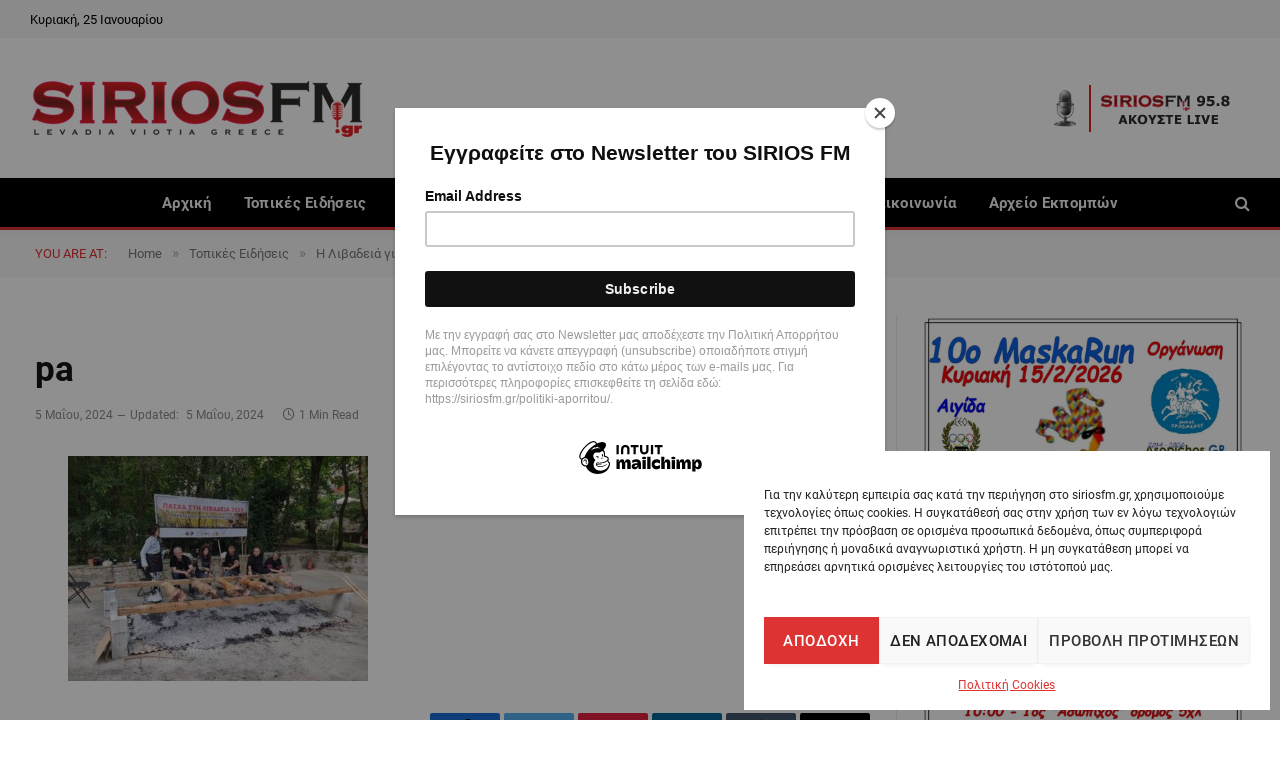

--- FILE ---
content_type: text/html; charset=UTF-8
request_url: https://siriosfm.gr/i-livadeia-giortazei-to-roumeliotiko-pascha/messenger_creation_a0879198-7b03-4417-88c0-37a38d1aa625/
body_size: 23942
content:

<!DOCTYPE html>
<html dir="ltr" lang="el" prefix="og: https://ogp.me/ns#" class="s-light site-s-light">

<head>

	<meta charset="UTF-8" />
	<meta name="viewport" content="width=device-width, initial-scale=1" />
	<title>pa | Sirios FM</title><link rel="preload" as="font" href="https://siriosfm.gr/wp-content/themes/smart-mag/css/icons/fonts/ts-icons.woff2?v3.2" type="font/woff2" crossorigin="anonymous" />
	<style>img:is([sizes="auto" i], [sizes^="auto," i]) { contain-intrinsic-size: 3000px 1500px }</style>
	
		<!-- All in One SEO 4.9.2 - aioseo.com -->
	<meta name="robots" content="max-image-preview:large" />
	<meta name="author" content="admin"/>
	<link rel="canonical" href="https://siriosfm.gr/i-livadeia-giortazei-to-roumeliotiko-pascha/messenger_creation_a0879198-7b03-4417-88c0-37a38d1aa625/" />
	<meta name="generator" content="All in One SEO (AIOSEO) 4.9.2" />
		<meta property="og:locale" content="el_GR" />
		<meta property="og:site_name" content="Sirios FM | To portal της Βοιωτικής Ενημέρωσης" />
		<meta property="og:type" content="article" />
		<meta property="og:title" content="pa | Sirios FM" />
		<meta property="og:url" content="https://siriosfm.gr/i-livadeia-giortazei-to-roumeliotiko-pascha/messenger_creation_a0879198-7b03-4417-88c0-37a38d1aa625/" />
		<meta property="article:published_time" content="2024-05-05T10:10:45+00:00" />
		<meta property="article:modified_time" content="2024-05-05T10:11:52+00:00" />
		<meta name="twitter:card" content="summary" />
		<meta name="twitter:title" content="pa | Sirios FM" />
		<script type="application/ld+json" class="aioseo-schema">
			{"@context":"https:\/\/schema.org","@graph":[{"@type":"BreadcrumbList","@id":"https:\/\/siriosfm.gr\/i-livadeia-giortazei-to-roumeliotiko-pascha\/messenger_creation_a0879198-7b03-4417-88c0-37a38d1aa625\/#breadcrumblist","itemListElement":[{"@type":"ListItem","@id":"https:\/\/siriosfm.gr#listItem","position":1,"name":"Home","item":"https:\/\/siriosfm.gr","nextItem":{"@type":"ListItem","@id":"https:\/\/siriosfm.gr\/i-livadeia-giortazei-to-roumeliotiko-pascha\/messenger_creation_a0879198-7b03-4417-88c0-37a38d1aa625\/#listItem","name":"pa"}},{"@type":"ListItem","@id":"https:\/\/siriosfm.gr\/i-livadeia-giortazei-to-roumeliotiko-pascha\/messenger_creation_a0879198-7b03-4417-88c0-37a38d1aa625\/#listItem","position":2,"name":"pa","previousItem":{"@type":"ListItem","@id":"https:\/\/siriosfm.gr#listItem","name":"Home"}}]},{"@type":"ItemPage","@id":"https:\/\/siriosfm.gr\/i-livadeia-giortazei-to-roumeliotiko-pascha\/messenger_creation_a0879198-7b03-4417-88c0-37a38d1aa625\/#itempage","url":"https:\/\/siriosfm.gr\/i-livadeia-giortazei-to-roumeliotiko-pascha\/messenger_creation_a0879198-7b03-4417-88c0-37a38d1aa625\/","name":"pa | Sirios FM","inLanguage":"el","isPartOf":{"@id":"https:\/\/siriosfm.gr\/#website"},"breadcrumb":{"@id":"https:\/\/siriosfm.gr\/i-livadeia-giortazei-to-roumeliotiko-pascha\/messenger_creation_a0879198-7b03-4417-88c0-37a38d1aa625\/#breadcrumblist"},"author":{"@id":"https:\/\/siriosfm.gr\/author\/admin\/#author"},"creator":{"@id":"https:\/\/siriosfm.gr\/author\/admin\/#author"},"datePublished":"2024-05-05T10:10:45+00:00","dateModified":"2024-05-05T10:11:52+00:00"},{"@type":"Organization","@id":"https:\/\/siriosfm.gr\/#organization","name":"Sirios FM","description":"To portal \u03c4\u03b7\u03c2 \u0392\u03bf\u03b9\u03c9\u03c4\u03b9\u03ba\u03ae\u03c2 \u0395\u03bd\u03b7\u03bc\u03ad\u03c1\u03c9\u03c3\u03b7\u03c2","url":"https:\/\/siriosfm.gr\/"},{"@type":"Person","@id":"https:\/\/siriosfm.gr\/author\/admin\/#author","url":"https:\/\/siriosfm.gr\/author\/admin\/","name":"admin","image":{"@type":"ImageObject","@id":"https:\/\/siriosfm.gr\/i-livadeia-giortazei-to-roumeliotiko-pascha\/messenger_creation_a0879198-7b03-4417-88c0-37a38d1aa625\/#authorImage","url":"https:\/\/secure.gravatar.com\/avatar\/fd6f3a2a07bb7c2b175c2e20b34f446bf49f5938660eae62a29bb11efc295e47?s=96&d=mm&r=g","width":96,"height":96,"caption":"admin"}},{"@type":"WebSite","@id":"https:\/\/siriosfm.gr\/#website","url":"https:\/\/siriosfm.gr\/","name":"Sirios FM","description":"To portal \u03c4\u03b7\u03c2 \u0392\u03bf\u03b9\u03c9\u03c4\u03b9\u03ba\u03ae\u03c2 \u0395\u03bd\u03b7\u03bc\u03ad\u03c1\u03c9\u03c3\u03b7\u03c2","inLanguage":"el","publisher":{"@id":"https:\/\/siriosfm.gr\/#organization"}}]}
		</script>
		<!-- All in One SEO -->

<link rel="alternate" type="application/rss+xml" title="Ροή RSS &raquo; Sirios FM" href="https://siriosfm.gr/feed/" />
<link rel="alternate" type="application/rss+xml" title="Ροή Σχολίων &raquo; Sirios FM" href="https://siriosfm.gr/comments/feed/" />
		<style>
			.lazyload,
			.lazyloading {
				max-width: 100%;
			}
		</style>
				<!-- This site uses the Google Analytics by ExactMetrics plugin v8.11.1 - Using Analytics tracking - https://www.exactmetrics.com/ -->
							<script data-service="google-analytics" data-category="statistics" data-cmplz-src="//www.googletagmanager.com/gtag/js?id=G-XZQQRLJ8KK"  data-cfasync="false" data-wpfc-render="false" type="text/plain" async></script>
			<script data-service="google-analytics" data-category="statistics" data-cfasync="false" data-wpfc-render="false" type="text/plain">
				var em_version = '8.11.1';
				var em_track_user = true;
				var em_no_track_reason = '';
								var ExactMetricsDefaultLocations = {"page_location":"https:\/\/siriosfm.gr\/i-livadeia-giortazei-to-roumeliotiko-pascha\/messenger_creation_a0879198-7b03-4417-88c0-37a38d1aa625\/"};
								if ( typeof ExactMetricsPrivacyGuardFilter === 'function' ) {
					var ExactMetricsLocations = (typeof ExactMetricsExcludeQuery === 'object') ? ExactMetricsPrivacyGuardFilter( ExactMetricsExcludeQuery ) : ExactMetricsPrivacyGuardFilter( ExactMetricsDefaultLocations );
				} else {
					var ExactMetricsLocations = (typeof ExactMetricsExcludeQuery === 'object') ? ExactMetricsExcludeQuery : ExactMetricsDefaultLocations;
				}

								var disableStrs = [
										'ga-disable-G-XZQQRLJ8KK',
									];

				/* Function to detect opted out users */
				function __gtagTrackerIsOptedOut() {
					for (var index = 0; index < disableStrs.length; index++) {
						if (document.cookie.indexOf(disableStrs[index] + '=true') > -1) {
							return true;
						}
					}

					return false;
				}

				/* Disable tracking if the opt-out cookie exists. */
				if (__gtagTrackerIsOptedOut()) {
					for (var index = 0; index < disableStrs.length; index++) {
						window[disableStrs[index]] = true;
					}
				}

				/* Opt-out function */
				function __gtagTrackerOptout() {
					for (var index = 0; index < disableStrs.length; index++) {
						document.cookie = disableStrs[index] + '=true; expires=Thu, 31 Dec 2099 23:59:59 UTC; path=/';
						window[disableStrs[index]] = true;
					}
				}

				if ('undefined' === typeof gaOptout) {
					function gaOptout() {
						__gtagTrackerOptout();
					}
				}
								window.dataLayer = window.dataLayer || [];

				window.ExactMetricsDualTracker = {
					helpers: {},
					trackers: {},
				};
				if (em_track_user) {
					function __gtagDataLayer() {
						dataLayer.push(arguments);
					}

					function __gtagTracker(type, name, parameters) {
						if (!parameters) {
							parameters = {};
						}

						if (parameters.send_to) {
							__gtagDataLayer.apply(null, arguments);
							return;
						}

						if (type === 'event') {
														parameters.send_to = exactmetrics_frontend.v4_id;
							var hookName = name;
							if (typeof parameters['event_category'] !== 'undefined') {
								hookName = parameters['event_category'] + ':' + name;
							}

							if (typeof ExactMetricsDualTracker.trackers[hookName] !== 'undefined') {
								ExactMetricsDualTracker.trackers[hookName](parameters);
							} else {
								__gtagDataLayer('event', name, parameters);
							}
							
						} else {
							__gtagDataLayer.apply(null, arguments);
						}
					}

					__gtagTracker('js', new Date());
					__gtagTracker('set', {
						'developer_id.dNDMyYj': true,
											});
					if ( ExactMetricsLocations.page_location ) {
						__gtagTracker('set', ExactMetricsLocations);
					}
										__gtagTracker('config', 'G-XZQQRLJ8KK', {"forceSSL":"true","anonymize_ip":"true","link_attribution":"true"} );
										window.gtag = __gtagTracker;										(function () {
						/* https://developers.google.com/analytics/devguides/collection/analyticsjs/ */
						/* ga and __gaTracker compatibility shim. */
						var noopfn = function () {
							return null;
						};
						var newtracker = function () {
							return new Tracker();
						};
						var Tracker = function () {
							return null;
						};
						var p = Tracker.prototype;
						p.get = noopfn;
						p.set = noopfn;
						p.send = function () {
							var args = Array.prototype.slice.call(arguments);
							args.unshift('send');
							__gaTracker.apply(null, args);
						};
						var __gaTracker = function () {
							var len = arguments.length;
							if (len === 0) {
								return;
							}
							var f = arguments[len - 1];
							if (typeof f !== 'object' || f === null || typeof f.hitCallback !== 'function') {
								if ('send' === arguments[0]) {
									var hitConverted, hitObject = false, action;
									if ('event' === arguments[1]) {
										if ('undefined' !== typeof arguments[3]) {
											hitObject = {
												'eventAction': arguments[3],
												'eventCategory': arguments[2],
												'eventLabel': arguments[4],
												'value': arguments[5] ? arguments[5] : 1,
											}
										}
									}
									if ('pageview' === arguments[1]) {
										if ('undefined' !== typeof arguments[2]) {
											hitObject = {
												'eventAction': 'page_view',
												'page_path': arguments[2],
											}
										}
									}
									if (typeof arguments[2] === 'object') {
										hitObject = arguments[2];
									}
									if (typeof arguments[5] === 'object') {
										Object.assign(hitObject, arguments[5]);
									}
									if ('undefined' !== typeof arguments[1].hitType) {
										hitObject = arguments[1];
										if ('pageview' === hitObject.hitType) {
											hitObject.eventAction = 'page_view';
										}
									}
									if (hitObject) {
										action = 'timing' === arguments[1].hitType ? 'timing_complete' : hitObject.eventAction;
										hitConverted = mapArgs(hitObject);
										__gtagTracker('event', action, hitConverted);
									}
								}
								return;
							}

							function mapArgs(args) {
								var arg, hit = {};
								var gaMap = {
									'eventCategory': 'event_category',
									'eventAction': 'event_action',
									'eventLabel': 'event_label',
									'eventValue': 'event_value',
									'nonInteraction': 'non_interaction',
									'timingCategory': 'event_category',
									'timingVar': 'name',
									'timingValue': 'value',
									'timingLabel': 'event_label',
									'page': 'page_path',
									'location': 'page_location',
									'title': 'page_title',
									'referrer' : 'page_referrer',
								};
								for (arg in args) {
																		if (!(!args.hasOwnProperty(arg) || !gaMap.hasOwnProperty(arg))) {
										hit[gaMap[arg]] = args[arg];
									} else {
										hit[arg] = args[arg];
									}
								}
								return hit;
							}

							try {
								f.hitCallback();
							} catch (ex) {
							}
						};
						__gaTracker.create = newtracker;
						__gaTracker.getByName = newtracker;
						__gaTracker.getAll = function () {
							return [];
						};
						__gaTracker.remove = noopfn;
						__gaTracker.loaded = true;
						window['__gaTracker'] = __gaTracker;
					})();
									} else {
										console.log("");
					(function () {
						function __gtagTracker() {
							return null;
						}

						window['__gtagTracker'] = __gtagTracker;
						window['gtag'] = __gtagTracker;
					})();
									}
			</script>
							<!-- / Google Analytics by ExactMetrics -->
		<script type="text/javascript">
/* <![CDATA[ */
window._wpemojiSettings = {"baseUrl":"https:\/\/s.w.org\/images\/core\/emoji\/16.0.1\/72x72\/","ext":".png","svgUrl":"https:\/\/s.w.org\/images\/core\/emoji\/16.0.1\/svg\/","svgExt":".svg","source":{"concatemoji":"https:\/\/siriosfm.gr\/wp-includes\/js\/wp-emoji-release.min.js?ver=6.8.3"}};
/*! This file is auto-generated */
!function(s,n){var o,i,e;function c(e){try{var t={supportTests:e,timestamp:(new Date).valueOf()};sessionStorage.setItem(o,JSON.stringify(t))}catch(e){}}function p(e,t,n){e.clearRect(0,0,e.canvas.width,e.canvas.height),e.fillText(t,0,0);var t=new Uint32Array(e.getImageData(0,0,e.canvas.width,e.canvas.height).data),a=(e.clearRect(0,0,e.canvas.width,e.canvas.height),e.fillText(n,0,0),new Uint32Array(e.getImageData(0,0,e.canvas.width,e.canvas.height).data));return t.every(function(e,t){return e===a[t]})}function u(e,t){e.clearRect(0,0,e.canvas.width,e.canvas.height),e.fillText(t,0,0);for(var n=e.getImageData(16,16,1,1),a=0;a<n.data.length;a++)if(0!==n.data[a])return!1;return!0}function f(e,t,n,a){switch(t){case"flag":return n(e,"\ud83c\udff3\ufe0f\u200d\u26a7\ufe0f","\ud83c\udff3\ufe0f\u200b\u26a7\ufe0f")?!1:!n(e,"\ud83c\udde8\ud83c\uddf6","\ud83c\udde8\u200b\ud83c\uddf6")&&!n(e,"\ud83c\udff4\udb40\udc67\udb40\udc62\udb40\udc65\udb40\udc6e\udb40\udc67\udb40\udc7f","\ud83c\udff4\u200b\udb40\udc67\u200b\udb40\udc62\u200b\udb40\udc65\u200b\udb40\udc6e\u200b\udb40\udc67\u200b\udb40\udc7f");case"emoji":return!a(e,"\ud83e\udedf")}return!1}function g(e,t,n,a){var r="undefined"!=typeof WorkerGlobalScope&&self instanceof WorkerGlobalScope?new OffscreenCanvas(300,150):s.createElement("canvas"),o=r.getContext("2d",{willReadFrequently:!0}),i=(o.textBaseline="top",o.font="600 32px Arial",{});return e.forEach(function(e){i[e]=t(o,e,n,a)}),i}function t(e){var t=s.createElement("script");t.src=e,t.defer=!0,s.head.appendChild(t)}"undefined"!=typeof Promise&&(o="wpEmojiSettingsSupports",i=["flag","emoji"],n.supports={everything:!0,everythingExceptFlag:!0},e=new Promise(function(e){s.addEventListener("DOMContentLoaded",e,{once:!0})}),new Promise(function(t){var n=function(){try{var e=JSON.parse(sessionStorage.getItem(o));if("object"==typeof e&&"number"==typeof e.timestamp&&(new Date).valueOf()<e.timestamp+604800&&"object"==typeof e.supportTests)return e.supportTests}catch(e){}return null}();if(!n){if("undefined"!=typeof Worker&&"undefined"!=typeof OffscreenCanvas&&"undefined"!=typeof URL&&URL.createObjectURL&&"undefined"!=typeof Blob)try{var e="postMessage("+g.toString()+"("+[JSON.stringify(i),f.toString(),p.toString(),u.toString()].join(",")+"));",a=new Blob([e],{type:"text/javascript"}),r=new Worker(URL.createObjectURL(a),{name:"wpTestEmojiSupports"});return void(r.onmessage=function(e){c(n=e.data),r.terminate(),t(n)})}catch(e){}c(n=g(i,f,p,u))}t(n)}).then(function(e){for(var t in e)n.supports[t]=e[t],n.supports.everything=n.supports.everything&&n.supports[t],"flag"!==t&&(n.supports.everythingExceptFlag=n.supports.everythingExceptFlag&&n.supports[t]);n.supports.everythingExceptFlag=n.supports.everythingExceptFlag&&!n.supports.flag,n.DOMReady=!1,n.readyCallback=function(){n.DOMReady=!0}}).then(function(){return e}).then(function(){var e;n.supports.everything||(n.readyCallback(),(e=n.source||{}).concatemoji?t(e.concatemoji):e.wpemoji&&e.twemoji&&(t(e.twemoji),t(e.wpemoji)))}))}((window,document),window._wpemojiSettings);
/* ]]> */
</script>
<link rel='stylesheet' id='dashicons-css' href='https://siriosfm.gr/wp-includes/css/dashicons.min.css?ver=6.8.3' type='text/css' media='all' />
<link rel='stylesheet' id='post-views-counter-frontend-css' href='https://siriosfm.gr/wp-content/plugins/post-views-counter/css/frontend.css?ver=1.7.0' type='text/css' media='all' />
<style id='wp-emoji-styles-inline-css' type='text/css'>

	img.wp-smiley, img.emoji {
		display: inline !important;
		border: none !important;
		box-shadow: none !important;
		height: 1em !important;
		width: 1em !important;
		margin: 0 0.07em !important;
		vertical-align: -0.1em !important;
		background: none !important;
		padding: 0 !important;
	}
</style>
<link rel='stylesheet' id='wp-block-library-css' href='https://siriosfm.gr/wp-includes/css/dist/block-library/style.min.css?ver=6.8.3' type='text/css' media='all' />
<style id='classic-theme-styles-inline-css' type='text/css'>
/*! This file is auto-generated */
.wp-block-button__link{color:#fff;background-color:#32373c;border-radius:9999px;box-shadow:none;text-decoration:none;padding:calc(.667em + 2px) calc(1.333em + 2px);font-size:1.125em}.wp-block-file__button{background:#32373c;color:#fff;text-decoration:none}
</style>
<link rel='stylesheet' id='aioseo/css/src/vue/standalone/blocks/table-of-contents/global.scss-css' href='https://siriosfm.gr/wp-content/plugins/all-in-one-seo-pack/dist/Lite/assets/css/table-of-contents/global.e90f6d47.css?ver=4.9.2' type='text/css' media='all' />
<style id='global-styles-inline-css' type='text/css'>
:root{--wp--preset--aspect-ratio--square: 1;--wp--preset--aspect-ratio--4-3: 4/3;--wp--preset--aspect-ratio--3-4: 3/4;--wp--preset--aspect-ratio--3-2: 3/2;--wp--preset--aspect-ratio--2-3: 2/3;--wp--preset--aspect-ratio--16-9: 16/9;--wp--preset--aspect-ratio--9-16: 9/16;--wp--preset--color--black: #000000;--wp--preset--color--cyan-bluish-gray: #abb8c3;--wp--preset--color--white: #ffffff;--wp--preset--color--pale-pink: #f78da7;--wp--preset--color--vivid-red: #cf2e2e;--wp--preset--color--luminous-vivid-orange: #ff6900;--wp--preset--color--luminous-vivid-amber: #fcb900;--wp--preset--color--light-green-cyan: #7bdcb5;--wp--preset--color--vivid-green-cyan: #00d084;--wp--preset--color--pale-cyan-blue: #8ed1fc;--wp--preset--color--vivid-cyan-blue: #0693e3;--wp--preset--color--vivid-purple: #9b51e0;--wp--preset--gradient--vivid-cyan-blue-to-vivid-purple: linear-gradient(135deg,rgba(6,147,227,1) 0%,rgb(155,81,224) 100%);--wp--preset--gradient--light-green-cyan-to-vivid-green-cyan: linear-gradient(135deg,rgb(122,220,180) 0%,rgb(0,208,130) 100%);--wp--preset--gradient--luminous-vivid-amber-to-luminous-vivid-orange: linear-gradient(135deg,rgba(252,185,0,1) 0%,rgba(255,105,0,1) 100%);--wp--preset--gradient--luminous-vivid-orange-to-vivid-red: linear-gradient(135deg,rgba(255,105,0,1) 0%,rgb(207,46,46) 100%);--wp--preset--gradient--very-light-gray-to-cyan-bluish-gray: linear-gradient(135deg,rgb(238,238,238) 0%,rgb(169,184,195) 100%);--wp--preset--gradient--cool-to-warm-spectrum: linear-gradient(135deg,rgb(74,234,220) 0%,rgb(151,120,209) 20%,rgb(207,42,186) 40%,rgb(238,44,130) 60%,rgb(251,105,98) 80%,rgb(254,248,76) 100%);--wp--preset--gradient--blush-light-purple: linear-gradient(135deg,rgb(255,206,236) 0%,rgb(152,150,240) 100%);--wp--preset--gradient--blush-bordeaux: linear-gradient(135deg,rgb(254,205,165) 0%,rgb(254,45,45) 50%,rgb(107,0,62) 100%);--wp--preset--gradient--luminous-dusk: linear-gradient(135deg,rgb(255,203,112) 0%,rgb(199,81,192) 50%,rgb(65,88,208) 100%);--wp--preset--gradient--pale-ocean: linear-gradient(135deg,rgb(255,245,203) 0%,rgb(182,227,212) 50%,rgb(51,167,181) 100%);--wp--preset--gradient--electric-grass: linear-gradient(135deg,rgb(202,248,128) 0%,rgb(113,206,126) 100%);--wp--preset--gradient--midnight: linear-gradient(135deg,rgb(2,3,129) 0%,rgb(40,116,252) 100%);--wp--preset--font-size--small: 13px;--wp--preset--font-size--medium: 20px;--wp--preset--font-size--large: 36px;--wp--preset--font-size--x-large: 42px;--wp--preset--spacing--20: 0.44rem;--wp--preset--spacing--30: 0.67rem;--wp--preset--spacing--40: 1rem;--wp--preset--spacing--50: 1.5rem;--wp--preset--spacing--60: 2.25rem;--wp--preset--spacing--70: 3.38rem;--wp--preset--spacing--80: 5.06rem;--wp--preset--shadow--natural: 6px 6px 9px rgba(0, 0, 0, 0.2);--wp--preset--shadow--deep: 12px 12px 50px rgba(0, 0, 0, 0.4);--wp--preset--shadow--sharp: 6px 6px 0px rgba(0, 0, 0, 0.2);--wp--preset--shadow--outlined: 6px 6px 0px -3px rgba(255, 255, 255, 1), 6px 6px rgba(0, 0, 0, 1);--wp--preset--shadow--crisp: 6px 6px 0px rgba(0, 0, 0, 1);}:where(.is-layout-flex){gap: 0.5em;}:where(.is-layout-grid){gap: 0.5em;}body .is-layout-flex{display: flex;}.is-layout-flex{flex-wrap: wrap;align-items: center;}.is-layout-flex > :is(*, div){margin: 0;}body .is-layout-grid{display: grid;}.is-layout-grid > :is(*, div){margin: 0;}:where(.wp-block-columns.is-layout-flex){gap: 2em;}:where(.wp-block-columns.is-layout-grid){gap: 2em;}:where(.wp-block-post-template.is-layout-flex){gap: 1.25em;}:where(.wp-block-post-template.is-layout-grid){gap: 1.25em;}.has-black-color{color: var(--wp--preset--color--black) !important;}.has-cyan-bluish-gray-color{color: var(--wp--preset--color--cyan-bluish-gray) !important;}.has-white-color{color: var(--wp--preset--color--white) !important;}.has-pale-pink-color{color: var(--wp--preset--color--pale-pink) !important;}.has-vivid-red-color{color: var(--wp--preset--color--vivid-red) !important;}.has-luminous-vivid-orange-color{color: var(--wp--preset--color--luminous-vivid-orange) !important;}.has-luminous-vivid-amber-color{color: var(--wp--preset--color--luminous-vivid-amber) !important;}.has-light-green-cyan-color{color: var(--wp--preset--color--light-green-cyan) !important;}.has-vivid-green-cyan-color{color: var(--wp--preset--color--vivid-green-cyan) !important;}.has-pale-cyan-blue-color{color: var(--wp--preset--color--pale-cyan-blue) !important;}.has-vivid-cyan-blue-color{color: var(--wp--preset--color--vivid-cyan-blue) !important;}.has-vivid-purple-color{color: var(--wp--preset--color--vivid-purple) !important;}.has-black-background-color{background-color: var(--wp--preset--color--black) !important;}.has-cyan-bluish-gray-background-color{background-color: var(--wp--preset--color--cyan-bluish-gray) !important;}.has-white-background-color{background-color: var(--wp--preset--color--white) !important;}.has-pale-pink-background-color{background-color: var(--wp--preset--color--pale-pink) !important;}.has-vivid-red-background-color{background-color: var(--wp--preset--color--vivid-red) !important;}.has-luminous-vivid-orange-background-color{background-color: var(--wp--preset--color--luminous-vivid-orange) !important;}.has-luminous-vivid-amber-background-color{background-color: var(--wp--preset--color--luminous-vivid-amber) !important;}.has-light-green-cyan-background-color{background-color: var(--wp--preset--color--light-green-cyan) !important;}.has-vivid-green-cyan-background-color{background-color: var(--wp--preset--color--vivid-green-cyan) !important;}.has-pale-cyan-blue-background-color{background-color: var(--wp--preset--color--pale-cyan-blue) !important;}.has-vivid-cyan-blue-background-color{background-color: var(--wp--preset--color--vivid-cyan-blue) !important;}.has-vivid-purple-background-color{background-color: var(--wp--preset--color--vivid-purple) !important;}.has-black-border-color{border-color: var(--wp--preset--color--black) !important;}.has-cyan-bluish-gray-border-color{border-color: var(--wp--preset--color--cyan-bluish-gray) !important;}.has-white-border-color{border-color: var(--wp--preset--color--white) !important;}.has-pale-pink-border-color{border-color: var(--wp--preset--color--pale-pink) !important;}.has-vivid-red-border-color{border-color: var(--wp--preset--color--vivid-red) !important;}.has-luminous-vivid-orange-border-color{border-color: var(--wp--preset--color--luminous-vivid-orange) !important;}.has-luminous-vivid-amber-border-color{border-color: var(--wp--preset--color--luminous-vivid-amber) !important;}.has-light-green-cyan-border-color{border-color: var(--wp--preset--color--light-green-cyan) !important;}.has-vivid-green-cyan-border-color{border-color: var(--wp--preset--color--vivid-green-cyan) !important;}.has-pale-cyan-blue-border-color{border-color: var(--wp--preset--color--pale-cyan-blue) !important;}.has-vivid-cyan-blue-border-color{border-color: var(--wp--preset--color--vivid-cyan-blue) !important;}.has-vivid-purple-border-color{border-color: var(--wp--preset--color--vivid-purple) !important;}.has-vivid-cyan-blue-to-vivid-purple-gradient-background{background: var(--wp--preset--gradient--vivid-cyan-blue-to-vivid-purple) !important;}.has-light-green-cyan-to-vivid-green-cyan-gradient-background{background: var(--wp--preset--gradient--light-green-cyan-to-vivid-green-cyan) !important;}.has-luminous-vivid-amber-to-luminous-vivid-orange-gradient-background{background: var(--wp--preset--gradient--luminous-vivid-amber-to-luminous-vivid-orange) !important;}.has-luminous-vivid-orange-to-vivid-red-gradient-background{background: var(--wp--preset--gradient--luminous-vivid-orange-to-vivid-red) !important;}.has-very-light-gray-to-cyan-bluish-gray-gradient-background{background: var(--wp--preset--gradient--very-light-gray-to-cyan-bluish-gray) !important;}.has-cool-to-warm-spectrum-gradient-background{background: var(--wp--preset--gradient--cool-to-warm-spectrum) !important;}.has-blush-light-purple-gradient-background{background: var(--wp--preset--gradient--blush-light-purple) !important;}.has-blush-bordeaux-gradient-background{background: var(--wp--preset--gradient--blush-bordeaux) !important;}.has-luminous-dusk-gradient-background{background: var(--wp--preset--gradient--luminous-dusk) !important;}.has-pale-ocean-gradient-background{background: var(--wp--preset--gradient--pale-ocean) !important;}.has-electric-grass-gradient-background{background: var(--wp--preset--gradient--electric-grass) !important;}.has-midnight-gradient-background{background: var(--wp--preset--gradient--midnight) !important;}.has-small-font-size{font-size: var(--wp--preset--font-size--small) !important;}.has-medium-font-size{font-size: var(--wp--preset--font-size--medium) !important;}.has-large-font-size{font-size: var(--wp--preset--font-size--large) !important;}.has-x-large-font-size{font-size: var(--wp--preset--font-size--x-large) !important;}
:where(.wp-block-post-template.is-layout-flex){gap: 1.25em;}:where(.wp-block-post-template.is-layout-grid){gap: 1.25em;}
:where(.wp-block-columns.is-layout-flex){gap: 2em;}:where(.wp-block-columns.is-layout-grid){gap: 2em;}
:root :where(.wp-block-pullquote){font-size: 1.5em;line-height: 1.6;}
</style>
<link rel='stylesheet' id='widgetopts-styles-css' href='https://siriosfm.gr/wp-content/plugins/widget-options/assets/css/widget-options.css?ver=4.1.3' type='text/css' media='all' />
<link rel='stylesheet' id='cmplz-general-css' href='https://siriosfm.gr/wp-content/plugins/complianz-gdpr/assets/css/cookieblocker.min.css?ver=1767779697' type='text/css' media='all' />
<link rel='stylesheet' id='smartmag-core-css' href='https://siriosfm.gr/wp-content/themes/smart-mag/style.css?ver=1763472734' type='text/css' media='all' />
<link rel='stylesheet' id='smartmag-magnific-popup-css' href='https://siriosfm.gr/wp-content/themes/smart-mag/css/lightbox.css?ver=1763472734' type='text/css' media='all' />
<link rel='stylesheet' id='font-awesome4-css' href='https://siriosfm.gr/wp-content/themes/smart-mag/css/fontawesome/css/font-awesome.min.css?ver=1763472734' type='text/css' media='all' />
<link rel='stylesheet' id='smartmag-icons-css' href='https://siriosfm.gr/wp-content/themes/smart-mag/css/icons/icons.css?ver=1763472734' type='text/css' media='all' />
<link rel='stylesheet' id='smartmag-skin-css' href='https://siriosfm.gr/wp-content/themes/smart-mag/css/skin-thezine.css?ver=1763472734' type='text/css' media='all' />
<style id='smartmag-skin-inline-css' type='text/css'>
:root { --c-main: #dd3333;
--c-main-rgb: 221,51,51;
--main-width: 1310px; }
.smart-head-main { --c-shadow: rgba(10,10,10,0.04); }
.smart-head-main .smart-head-top { --head-h: 38px; background-color: #f6f6f6; }
.smart-head-main .smart-head-mid { --head-h: 140px; background-color: #ffffff; }
.smart-head-main .smart-head-bot { --head-h: 52px; border-bottom-width: 3px; border-bottom-color: #dd3333; }
.navigation-main .menu > li > a { letter-spacing: 0.02em; }
.navigation-main { --nav-items-space: 16px; }
.nav-hov-b .menu > li > a:before { border-width: 0px; }
.smart-head-mobile .smart-head-top { --head-h: 80px; }
.s-dark .smart-head-mobile .smart-head-mid,
.smart-head-mobile .s-dark.smart-head-mid { background-color: #ffffff; }
.smart-head-mobile .smart-head-mid { border-top-width: 3px; }
.smart-head-main .offcanvas-toggle { transform: scale(0.69); }
.loop-grid .ratio-is-custom { padding-bottom: calc(100% / 1.68); }
.loop-list .ratio-is-custom { padding-bottom: calc(100% / 1.575); }
.list-post { --list-p-media-width: 44%; --list-p-media-max-width: 85%; }
.list-post .media:not(i) { --list-p-media-max-width: 44%; }
.loop-small .media:not(i) { max-width: 104px; }
.single .featured .ratio-is-custom { padding-bottom: calc(100% / 2); }


.term-color-179 { --c-main: #33bda0; }
.navigation .menu-cat-179 { --c-term: #33bda0; }


.term-color-12 { --c-main: #33bda0; }
.navigation .menu-cat-12 { --c-term: #33bda0; }


.term-color-25 { --c-main: #e76f51; }
.navigation .menu-cat-25 { --c-term: #e76f51; }


.term-color-11 { --c-main: #ff6a5a; }
.navigation .menu-cat-11 { --c-term: #ff6a5a; }

</style>
<link rel='stylesheet' id='smartmag-legacy-sc-css' href='https://siriosfm.gr/wp-content/themes/smart-mag/css/legacy-shortcodes.css?ver=1763472734' type='text/css' media='all' />
<script type="text/javascript" id="smartmag-lazy-inline-js-after">
/* <![CDATA[ */
/**
 * @copyright ThemeSphere
 * @preserve
 */
var BunyadLazy={};BunyadLazy.load=function(){function a(e,n){var t={};e.dataset.bgset&&e.dataset.sizes?(t.sizes=e.dataset.sizes,t.srcset=e.dataset.bgset):t.src=e.dataset.bgsrc,function(t){var a=t.dataset.ratio;if(0<a){const e=t.parentElement;if(e.classList.contains("media-ratio")){const n=e.style;n.getPropertyValue("--a-ratio")||(n.paddingBottom=100/a+"%")}}}(e);var a,o=document.createElement("img");for(a in o.onload=function(){var t="url('"+(o.currentSrc||o.src)+"')",a=e.style;a.backgroundImage!==t&&requestAnimationFrame(()=>{a.backgroundImage=t,n&&n()}),o.onload=null,o.onerror=null,o=null},o.onerror=o.onload,t)o.setAttribute(a,t[a]);o&&o.complete&&0<o.naturalWidth&&o.onload&&o.onload()}function e(t){t.dataset.loaded||a(t,()=>{document.dispatchEvent(new Event("lazyloaded")),t.dataset.loaded=1})}function n(t){"complete"===document.readyState?t():window.addEventListener("load",t)}return{initEarly:function(){var t,a=()=>{document.querySelectorAll(".img.bg-cover:not(.lazyload)").forEach(e)};"complete"!==document.readyState?(t=setInterval(a,150),n(()=>{a(),clearInterval(t)})):a()},callOnLoad:n,initBgImages:function(t){t&&n(()=>{document.querySelectorAll(".img.bg-cover").forEach(e)})},bgLoad:a}}(),BunyadLazy.load.initEarly();
/* ]]> */
</script>
<script data-service="em" data-category="statistics" type="text/plain" data-cmplz-src="https://siriosfm.gr/wp-content/plugins/google-analytics-dashboard-for-wp/assets/js/frontend-gtag.min.js?ver=8.11.1" id="exactmetrics-frontend-script-js" async="async" data-wp-strategy="async"></script>
<script data-cfasync="false" data-wpfc-render="false" type="text/javascript" id='exactmetrics-frontend-script-js-extra'>/* <![CDATA[ */
var exactmetrics_frontend = {"js_events_tracking":"true","download_extensions":"doc,pdf,ppt,zip,xls,docx,pptx,xlsx","inbound_paths":"[{\"path\":\"\\\/go\\\/\",\"label\":\"affiliate\"},{\"path\":\"\\\/recommend\\\/\",\"label\":\"affiliate\"}]","home_url":"https:\/\/siriosfm.gr","hash_tracking":"false","v4_id":"G-XZQQRLJ8KK"};/* ]]> */
</script>
<script type="text/javascript" src="https://siriosfm.gr/wp-includes/js/jquery/jquery.min.js?ver=3.7.1" id="jquery-core-js"></script>
<script type="text/javascript" src="https://siriosfm.gr/wp-includes/js/jquery/jquery-migrate.min.js?ver=3.4.1" id="jquery-migrate-js"></script>
<script type="text/javascript" id="smartmag-theme-js-extra">
/* <![CDATA[ */
var Bunyad = {"ajaxurl":"https:\/\/siriosfm.gr\/wp-admin\/admin-ajax.php"};
/* ]]> */
</script>
<script type="text/javascript" src="https://siriosfm.gr/wp-content/themes/smart-mag/js/theme.js?ver=1763472734" id="smartmag-theme-js"></script>
<script type="text/javascript" src="https://siriosfm.gr/wp-content/themes/smart-mag/js/legacy-shortcodes.js?ver=1763472734" id="smartmag-legacy-sc-js"></script>
<link rel="https://api.w.org/" href="https://siriosfm.gr/wp-json/" /><link rel="alternate" title="JSON" type="application/json" href="https://siriosfm.gr/wp-json/wp/v2/media/38205" /><link rel="EditURI" type="application/rsd+xml" title="RSD" href="https://siriosfm.gr/xmlrpc.php?rsd" />
<meta name="generator" content="WordPress 6.8.3" />
<link rel='shortlink' href='https://siriosfm.gr/?p=38205' />
<link rel="alternate" title="oEmbed (JSON)" type="application/json+oembed" href="https://siriosfm.gr/wp-json/oembed/1.0/embed?url=https%3A%2F%2Fsiriosfm.gr%2Fi-livadeia-giortazei-to-roumeliotiko-pascha%2Fmessenger_creation_a0879198-7b03-4417-88c0-37a38d1aa625%2F" />
<link rel="alternate" title="oEmbed (XML)" type="text/xml+oembed" href="https://siriosfm.gr/wp-json/oembed/1.0/embed?url=https%3A%2F%2Fsiriosfm.gr%2Fi-livadeia-giortazei-to-roumeliotiko-pascha%2Fmessenger_creation_a0879198-7b03-4417-88c0-37a38d1aa625%2F&#038;format=xml" />
			<style>.cmplz-hidden {
					display: none !important;
				}</style>		<script>
			document.documentElement.className = document.documentElement.className.replace('no-js', 'js');
		</script>
				<style>
			.no-js img.lazyload {
				display: none;
			}

			figure.wp-block-image img.lazyloading {
				min-width: 150px;
			}

			.lazyload,
			.lazyloading {
				--smush-placeholder-width: 100px;
				--smush-placeholder-aspect-ratio: 1/1;
				width: var(--smush-image-width, var(--smush-placeholder-width)) !important;
				aspect-ratio: var(--smush-image-aspect-ratio, var(--smush-placeholder-aspect-ratio)) !important;
			}

						.lazyload, .lazyloading {
				opacity: 0;
			}

			.lazyloaded {
				opacity: 1;
				transition: opacity 400ms;
				transition-delay: 0ms;
			}

					</style>
		
		<script>
		var BunyadSchemeKey = 'bunyad-scheme';
		(() => {
			const d = document.documentElement;
			const c = d.classList;
			var scheme = localStorage.getItem(BunyadSchemeKey);
			
			if (scheme) {
				d.dataset.origClass = c;
				scheme === 'dark' ? c.remove('s-light', 'site-s-light') : c.remove('s-dark', 'site-s-dark');
				c.add('site-s-' + scheme, 's-' + scheme);
			}
		})();
		</script>
		<meta name="generator" content="Elementor 3.34.0; features: additional_custom_breakpoints; settings: css_print_method-external, google_font-enabled, font_display-auto">
			<style>
				.e-con.e-parent:nth-of-type(n+4):not(.e-lazyloaded):not(.e-no-lazyload),
				.e-con.e-parent:nth-of-type(n+4):not(.e-lazyloaded):not(.e-no-lazyload) * {
					background-image: none !important;
				}
				@media screen and (max-height: 1024px) {
					.e-con.e-parent:nth-of-type(n+3):not(.e-lazyloaded):not(.e-no-lazyload),
					.e-con.e-parent:nth-of-type(n+3):not(.e-lazyloaded):not(.e-no-lazyload) * {
						background-image: none !important;
					}
				}
				@media screen and (max-height: 640px) {
					.e-con.e-parent:nth-of-type(n+2):not(.e-lazyloaded):not(.e-no-lazyload),
					.e-con.e-parent:nth-of-type(n+2):not(.e-lazyloaded):not(.e-no-lazyload) * {
						background-image: none !important;
					}
				}
			</style>
			<script id="mcjs">!function(c,h,i,m,p){m=c.createElement(h),p=c.getElementsByTagName(h)[0],m.async=1,m.src=i,p.parentNode.insertBefore(m,p)}(document,"script","https://chimpstatic.com/mcjs-connected/js/users/30977f503ef61180a1c4c8d65/d600beedce6ea24948e887785.js");</script><link rel="icon" href="https://siriosfm.gr/wp-content/uploads/2020/11/logo-3.jpg" sizes="32x32" />
<link rel="icon" href="https://siriosfm.gr/wp-content/uploads/2020/11/logo-3.jpg" sizes="192x192" />
<link rel="apple-touch-icon" href="https://siriosfm.gr/wp-content/uploads/2020/11/logo-3.jpg" />
<meta name="msapplication-TileImage" content="https://siriosfm.gr/wp-content/uploads/2020/11/logo-3.jpg" />
		<style type="text/css" id="wp-custom-css">
			.home .post-header{
	displaY:none;
}

.smart-head-main .smart-head-top {
  background-color: #f6f6f6!important;
}
.smart-head-main .smart-head-top *{
	color:#000!important;
}
#smart-head-mobile > div.smart-head-row.smart-head-mid.smart-head-row-3.s-dark.smart-head-row-full.is-smart.animate > div > div.items.items-right > a > i {
	color: #000;
}

.hamburger-icon .inner, .hamburger-icon .inner:before, .hamburger-icon .inner:after{
	background-color: #000!important;
}

.smart-head-main .smart-head-top {
	background-color: #000;
}

#smart-head > div.smart-head-row.smart-head-top.is-light.smart-head-row-full > div > div.items.items-left > span {
	color: #fff;
}

#post-9241 > header > h1 {
	display: none;
}

/* nl */

#mergeRow-gdpr > div.content__gdpr > label {
	display: none;
}

#mergeRow-gdpr > div.content__gdpr > p:nth-child(2) {
	display: none;
}

#mergeRow-gdpr > div.content__gdpr > p:nth-child(4) {
	font-size: 10px;
	padding-top: 10px;
}

#mergeRow-gdpr > div.content__gdprLegal > p {
	display: none;
}

#mc_embed_signup div#mce-responses {
	padding: 0px!important;
	width: 100%!important;
}

#mc_embed_signup_scroll > div.optionalParent > div > p > a > span > img {
	display: none!important;
}

#mc_embed_signup {
    width: 100% !important;
    justify-content: center !important;
}

#mc_embed_signup .indicates-required {
	display: none!important;
}

#mc_embed_signup form {
	margin: 0px!important;
}

#mc_embed_signup {
	background: none!important;
}

#mc_embed_signup h2 {
	display: none;
}

#mc_embed_signup .button {
	background-color: rgba(44,44,46,1)!important;
	border-radius: 99px!important;
	margin-top: 0px!important;
}

#mc_embed_signup .mc-field-group {
	margin-top: 2px
}

body > div.main-wrap > footer > div.upper-footer.classic-footer-upper > div > div > div:nth-child(1) > div > div:nth-child(1) > img {
	width: 350px!important;
	padding-bottom: 20px
}

body > div.main-wrap > footer > div.upper-footer.classic-footer-upper > div > div > div:nth-child(1) > div > div.base-text.about-text > div > img {
	width: 85px!important;
}

/*social share icons*/

.post-share-bot .share-links a{
	color:#000;
}

/*end*/

.main-head.dark {
    background: #ffffff;
}
.post-meta-b ~ .post-share-b {
    display: none;
}
#mailpoet_form_1 form.mailpoet_form {
    padding:0px 10px 50px 10px !important;
}
iframe {
    max-width: 100%;
}
.hpadding, .hpading {
    padding: 0px 20px;
}
.main .sidebar .widgettitle, .tabbed .tabs-list {
    letter-spacing: 0;
    line-height: 18px;
    padding: 15px;
}
footer.main-footer .widget {
    /*width: 100% !important;
    text-align: center;*/
}
.main-footer .widgettitle, .main-footer .widget li {
    border: 0;
}
footer.main-footer .social-icons {
    display: inline-block;
}
@media only screen and (max-width: 799px){
.has-mobile-head .main-head header {
    display: block;
}
.main-head .adwrap-widget, .main-head .a-widget{
    text-align: center;
    }
.main-head.dark .right {
    line-height: 0;
    margin: 0;
}
.main-head.dark header {
    min-height: 0px;
    line-height: 0px;
}
	.ar-bunyad-classic-slider {
		padding-bottom: 100%;
	}
}

@media only screen and (min-width: 800px){
.ar-bunyad-classic-slider {
  padding-bottom: 60%;
}
}
.no-display {
    will-change: auto;
    opacity: 1;
}
time.meta-item {
    display: none;
}
span.posted-by {
    display: none;
}
/*fonts*/

@font-face {
    font-family: 'Roboto';
    src: url('https://siriosfm.gr/wp-content/fonts/subset-Roboto-Light.eot');
    src: url('https://siriosfm.gr/wp-content/fonts/subset-Roboto-Light.eot?#iefix') format('embedded-opentype'),
        url('https://siriosfm.gr/wp-content/fonts/subset-Roboto-Light.woff2') format('woff2'),
        url('https://siriosfm.gr/wp-content/fonts/subset-Roboto-Light.woff') format('woff'),
        url('https://siriosfm.gr/wp-content/fonts/subset-Roboto-Light.ttf') format('truetype'),
        url('https://siriosfm.gr/wp-content/fonts/subset-Roboto-Light.svg#Roboto-Light') format('svg');
    font-weight: 300;
    font-style: normal;
    font-display: swap;
}

@font-face {
    font-family: 'Roboto';
    src: url('https://siriosfm.gr/wp-content/fonts/subset-Roboto-MediumItalic.eot');
    src: url('https://siriosfm.gr/wp-content/fonts/subset-Roboto-MediumItalic.eot?#iefix') format('embedded-opentype'),
        url('https://siriosfm.gr/wp-content/fonts/subset-Roboto-MediumItalic.woff2') format('woff2'),
        url('https://siriosfm.gr/wp-content/fonts/subset-Roboto-MediumItalic.woff') format('woff'),
        url('https://siriosfm.gr/wp-content/fonts/subset-Roboto-MediumItalic.ttf') format('truetype'),
        url('https://siriosfm.gr/wp-content/fonts/subset-Roboto-MediumItalic.svg#Roboto-MediumItalic') format('svg');
    font-weight: 500;
    font-style: italic;
    font-display: swap;
}

@font-face {
    font-family: 'Roboto';
    src: url('https://siriosfm.gr/wp-content/fonts/subset-Roboto-Bold.eot');
    src: url('https://siriosfm.gr/wp-content/fonts/subset-Roboto-Bold.eot?#iefix') format('embedded-opentype'),
        url('https://siriosfm.gr/wp-content/fonts/subset-Roboto-Bold.woff2') format('woff2'),
        url('https://siriosfm.gr/wp-content/fonts/subset-Roboto-Bold.woff') format('woff'),
        url('https://siriosfm.gr/wp-content/fonts/subset-Roboto-Bold.ttf') format('truetype'),
        url('https://siriosfm.gr/wp-content/fonts/subset-Roboto-Bold.svg#Roboto-Bold') format('svg');
    font-weight: bold;
    font-style: normal;
    font-display: swap;
}

@font-face {
    font-family: 'Roboto';
    src: url('https://siriosfm.gr/wp-content/fonts/subset-Roboto-Italic.eot');
    src: url('https://siriosfm.gr/wp-content/fonts/subset-Roboto-Italic.eot?#iefix') format('embedded-opentype'),
        url('https://siriosfm.gr/wp-content/fonts/subset-Roboto-Italic.woff2') format('woff2'),
        url('https://siriosfm.gr/wp-content/fonts/subset-Roboto-Italic.woff') format('woff'),
        url('https://siriosfm.gr/wp-content/fonts/subset-Roboto-Italic.ttf') format('truetype'),
        url('https://siriosfm.gr/wp-content/fonts/subset-Roboto-Italic.svg#Roboto-Italic') format('svg');
    font-weight: normal;
    font-style: italic;
    font-display: swap;
}

@font-face {
    font-family: 'Roboto';
    src: url('https://siriosfm.gr/wp-content/fonts/subset-Roboto-Medium.eot');
    src: url('https://siriosfm.gr/wp-content/fonts/subset-Roboto-Medium.eot?#iefix') format('embedded-opentype'),
        url('https://siriosfm.gr/wp-content/fonts/subset-Roboto-Medium.woff2') format('woff2'),
        url('https://siriosfm.gr/wp-content/fonts/subset-Roboto-Medium.woff') format('woff'),
        url('https://siriosfm.gr/wp-content/fonts/subset-Roboto-Medium.ttf') format('truetype'),
        url('https://siriosfm.gr/wp-content/fonts/subset-Roboto-Medium.svg#Roboto-Medium') format('svg');
    font-weight: 500;
    font-style: normal;
    font-display: swap;
}

@font-face {
    font-family: 'Roboto';
    src: url('https://siriosfm.gr/wp-content/fonts/subset-Roboto-BlackItalic.eot');
    src: url('https://siriosfm.gr/wp-content/fonts/subset-Roboto-BlackItalic.eot?#iefix') format('embedded-opentype'),
        url('https://siriosfm.gr/wp-content/fonts/subset-Roboto-BlackItalic.woff2') format('woff2'),
        url('https://siriosfm.gr/wp-content/fonts/subset-Roboto-BlackItalic.woff') format('woff'),
        url('https://siriosfm.gr/wp-content/fonts/subset-Roboto-BlackItalic.ttf') format('truetype'),
        url('https://siriosfm.gr/wp-content/fonts/subset-Roboto-BlackItalic.svg#Roboto-BlackItalic') format('svg');
    font-weight: 900;
    font-style: italic;
    font-display: swap;
}

@font-face {
    font-family: 'Roboto';
    src: url('https://siriosfm.gr/wp-content/fonts/subset-Roboto-BoldItalic.eot');
    src: url('https://siriosfm.gr/wp-content/fonts/subset-Roboto-BoldItalic.eot?#iefix') format('embedded-opentype'),
        url('https://siriosfm.gr/wp-content/fonts/subset-Roboto-BoldItalic.woff2') format('woff2'),
        url('https://siriosfm.gr/wp-content/fonts/subset-Roboto-BoldItalic.woff') format('woff'),
        url('https://siriosfm.gr/wp-content/fonts/subset-Roboto-BoldItalic.ttf') format('truetype'),
        url('https://siriosfm.gr/wp-content/fonts/subset-Roboto-BoldItalic.svg#Roboto-BoldItalic') format('svg');
    font-weight: bold;
    font-style: italic;
    font-display: swap;
}

@font-face {
    font-family: 'Roboto';
    src: url('https://siriosfm.gr/wp-content/fonts/subset-Roboto-Black.eot');
    src: url('https://siriosfm.gr/wp-content/fonts/subset-Roboto-Black.eot?#iefix') format('embedded-opentype'),
        url('https://siriosfm.gr/wp-content/fonts/subset-Roboto-Black.woff2') format('woff2'),
        url('https://siriosfm.gr/wp-content/fonts/subset-Roboto-Black.woff') format('woff'),
        url('https://siriosfm.gr/wp-content/fonts/subset-Roboto-Black.ttf') format('truetype'),
        url('https://siriosfm.gr/wp-content/fonts/subset-Roboto-Black.svg#Roboto-Black') format('svg');
    font-weight: 900;
    font-style: normal;
    font-display: swap;
}

@font-face {
    font-family: 'Roboto';
    src: url('https://siriosfm.gr/wp-content/fonts/subset-Roboto-LightItalic.eot');
    src: url('https://siriosfm.gr/wp-content/fonts/subset-Roboto-LightItalic.eot?#iefix') format('embedded-opentype'),
        url('https://siriosfm.gr/wp-content/fonts/subset-Roboto-LightItalic.woff2') format('woff2'),
        url('https://siriosfm.gr/wp-content/fonts/subset-Roboto-LightItalic.woff') format('woff'),
        url('https://siriosfm.gr/wp-content/fonts/subset-Roboto-LightItalic.ttf') format('truetype'),
        url('https://siriosfm.gr/wp-content/fonts/subset-Roboto-LightItalic.svg#Roboto-LightItalic') format('svg');
    font-weight: 300;
    font-style: italic;
    font-display: swap;
}

@font-face {
    font-family: 'Roboto';
    src: url('https://siriosfm.gr/wp-content/fonts/subset-Roboto-ThinItalic.eot');
    src: url('https://siriosfm.gr/wp-content/fonts/subset-Roboto-ThinItalic.eot?#iefix') format('embedded-opentype'),
        url('https://siriosfm.gr/wp-content/fonts/subset-Roboto-ThinItalic.woff2') format('woff2'),
        url('https://siriosfm.gr/wp-content/fonts/subset-Roboto-ThinItalic.woff') format('woff'),
        url('https://siriosfm.gr/wp-content/fonts/subset-Roboto-ThinItalic.ttf') format('truetype'),
        url('https://siriosfm.gr/wp-content/fonts/subset-Roboto-ThinItalic.svg#Roboto-ThinItalic') format('svg');
    font-weight: 100;
    font-style: italic;
    font-display: swap;
}

@font-face {
    font-family: 'Roboto';
    src: url('https://siriosfm.gr/wp-content/fonts/subset-Roboto-Thin.eot');
    src: url('https://siriosfm.gr/wp-content/fonts/subset-Roboto-Thin.eot?#iefix') format('embedded-opentype'),
        url('https://siriosfm.gr/wp-content/fonts/subset-Roboto-Thin.woff2') format('woff2'),
        url('https://siriosfm.gr/wp-content/fonts/subset-Roboto-Thin.woff') format('woff'),
        url('https://siriosfm.gr/wp-content/fonts/subset-Roboto-Thin.ttf') format('truetype'),
        url('https://siriosfm.gr/wp-content/fonts/subset-Roboto-Thin.svg#Roboto-Thin') format('svg');
    font-weight: 100;
    font-style: normal;
    font-display: swap;
}

@font-face {
    font-family: 'Roboto';
    src: url('https://siriosfm.gr/wp-content/fonts/subset-Roboto-Regular.eot');
    src: url('https://siriosfm.gr/wp-content/fonts/subset-Roboto-Regular.eot?#iefix') format('embedded-opentype'),
        url('https://siriosfm.gr/wp-content/fonts/subset-Roboto-Regular.woff2') format('woff2'),
        url('https://siriosfm.gr/wp-content/fonts/subset-Roboto-Regular.woff') format('woff'),
        url('https://siriosfm.gr/wp-content/fonts/subset-Roboto-Regular.ttf') format('truetype'),
        url('https://siriosfm.gr/wp-content/fonts/subset-Roboto-Regular.svg#Roboto-Regular') format('svg');
    font-weight: normal;
    font-style: normal;
    font-display: swap;
}

h1, h2, h3, h4, h5, h6, a ul ol, div, span{
	font-family: 'Roboto'!important;
}		</style>
		

</head>

<body data-cmplz=1 class="attachment wp-singular attachment-template-default single single-attachment postid-38205 attachmentid-38205 attachment-jpeg wp-theme-smart-mag wp-child-theme-smart-mag-child right-sidebar post-layout-modern has-lb has-lb-sm ts-img-hov-fade has-sb-sep layout-normal elementor-default elementor-kit-13467">



<div class="main-wrap">

	
<div class="off-canvas-backdrop"></div>
<div class="mobile-menu-container off-canvas" id="off-canvas">

	<div class="off-canvas-head">
		<a href="#" class="close">
			<span class="visuallyhidden">Close Menu</span>
			<i class="tsi tsi-times"></i>
		</a>

		<div class="ts-logo">
			<img class="logo-mobile logo-image" src="https://siriosfm.gr/wp-content/uploads/2020/11/logo.png" width="169" height="33" alt="Sirios FM"/>		</div>
	</div>

	<div class="off-canvas-content">

					<ul class="mobile-menu"></ul>
		
		
		
		<div class="spc-social-block spc-social spc-social-b smart-head-social">
		
			
				<a href="https://www.facebook.com/siriosfm958" class="link service s-facebook" target="_blank" rel="nofollow noopener">
					<i class="icon tsi tsi-facebook"></i>					<span class="visuallyhidden">Facebook</span>
				</a>
									
			
				<a href="https://twitter.com/SiriosFm958" class="link service s-twitter" target="_blank" rel="nofollow noopener">
					<i class="icon tsi tsi-twitter"></i>					<span class="visuallyhidden">X (Twitter)</span>
				</a>
									
			
				<a href="https://www.instagram.com/sirios95.8/" class="link service s-instagram" target="_blank" rel="nofollow noopener">
					<i class="icon tsi tsi-instagram"></i>					<span class="visuallyhidden">Instagram</span>
				</a>
									
			
		</div>

		
	</div>

</div>
<div class="smart-head smart-head-a smart-head-main" id="smart-head" data-sticky="bot" data-sticky-type="smart" data-sticky-full>
	
	<div class="smart-head-row smart-head-top is-light smart-head-row-full">

		<div class="inner wrap">

							
				<div class="items items-left ">
				
<span class="h-date">
	Κυριακή, 25 Ιανουαρίου</span>				</div>

							
				<div class="items items-center empty">
								</div>

							
				<div class="items items-right empty">
								</div>

						
		</div>
	</div>

	
	<div class="smart-head-row smart-head-mid is-light smart-head-row-full">

		<div class="inner wrap">

							
				<div class="items items-left ">
					<a href="https://siriosfm.gr/" title="Sirios FM" rel="home" class="logo-link ts-logo logo-is-image">
		<span>
			
				
					<img src="https://siriosfm.gr/wp-content/uploads/2020/11/logo.png" class="logo-image" alt="Sirios FM" width="337" height="66"/>
									 
					</span>
	</a>				</div>

							
				<div class="items items-center empty">
								</div>

							
				<div class="items items-right ">
				
<div class="h-text h-text">
	<a href="https://siriosfm.gr/akouste-live-siriosfm/"      onclick="window.open('https://siriosfm.gr/akouste-live-siriosfm/', 
                         'newwindow', 
                         'width=800,height=700'); 
              return false;"
 ><img src="https://siriosfm.gr/wp-content/uploads/2020/12/live-siriosgm.gr_.png" alt="Listen Live" style=" padding: 10px; "></a></div>				</div>

						
		</div>
	</div>

	
	<div class="smart-head-row smart-head-bot smart-head-row-3 s-dark has-center-nav smart-head-row-full">

		<div class="inner wrap">

							
				<div class="items items-left empty">
								</div>

							
				<div class="items items-center ">
					<div class="nav-wrap">
		<nav class="navigation navigation-main nav-hov-b has-search">
			<ul id="menu-main" class="menu"><li id="menu-item-9345" class="menu-item menu-item-type-post_type menu-item-object-page menu-item-home menu-item-9345"><a href="https://siriosfm.gr/">Αρχική</a></li>
<li id="menu-item-9346" class="menu-item menu-item-type-taxonomy menu-item-object-category menu-cat-2 menu-item-9346"><a href="https://siriosfm.gr/category/local-news/">Τοπικές Ειδήσεις</a></li>
<li id="menu-item-9347" class="menu-item menu-item-type-taxonomy menu-item-object-category menu-cat-11 menu-item-9347"><a href="https://siriosfm.gr/category/perifereia/">Περιφέρεια</a></li>
<li id="menu-item-9348" class="menu-item menu-item-type-taxonomy menu-item-object-category menu-cat-5 menu-item-9348"><a href="https://siriosfm.gr/category/selfmanagement/">Aυτοδιοίκηση</a></li>
<li id="menu-item-9352" class="menu-item menu-item-type-custom menu-item-object-custom menu-item-has-children menu-item-9352"><a href="#">Εκλογές</a>
<ul class="sub-menu">
	<li id="menu-item-9349" class="menu-item menu-item-type-taxonomy menu-item-object-category menu-cat-26 menu-item-9349"><a href="https://siriosfm.gr/category/vouleftikes-ekloges/">Βουλευτικές Εκλογές</a></li>
	<li id="menu-item-33532" class="menu-item menu-item-type-taxonomy menu-item-object-category menu-cat-207 menu-item-33532"><a href="https://siriosfm.gr/category/dimotikes-ekloges-2023/">Δημοτικές Εκλογές 2023</a></li>
	<li id="menu-item-9354" class="menu-item menu-item-type-taxonomy menu-item-object-category menu-item-has-children menu-cat-12 menu-item-9354"><a href="https://siriosfm.gr/category/dimotikes-ekloges-2019/">Δημοτικές Εκλογές 2019</a>
	<ul class="sub-menu">
		<li id="menu-item-9355" class="menu-item menu-item-type-taxonomy menu-item-object-category menu-cat-16 menu-item-9355"><a href="https://siriosfm.gr/category/dimotikes-ekloges-2019/dimos-aliartou-thespiaion/">Δήμος Αλιάρτου-Θεσπιέων</a></li>
		<li id="menu-item-9353" class="menu-item menu-item-type-taxonomy menu-item-object-category menu-cat-15 menu-item-9353"><a href="https://siriosfm.gr/category/dimos-distomou-arachovas-antikyras/">Δήμος Διστόμου-Αράχωβας-Αντίκυρας</a></li>
		<li id="menu-item-9356" class="menu-item menu-item-type-taxonomy menu-item-object-category menu-cat-17 menu-item-9356"><a href="https://siriosfm.gr/category/dimotikes-ekloges-2019/dimos-thivaion/">Δήμος Θηβαίων</a></li>
		<li id="menu-item-9357" class="menu-item menu-item-type-taxonomy menu-item-object-category menu-cat-13 menu-item-9357"><a href="https://siriosfm.gr/category/dimotikes-ekloges-2019/dimos-levadeon/">Δήμος Λεβαδέων</a></li>
		<li id="menu-item-9358" class="menu-item menu-item-type-taxonomy menu-item-object-category menu-cat-14 menu-item-9358"><a href="https://siriosfm.gr/category/dimotikes-ekloges-2019/dimos-orchomenou/">Δήμος Ορχομενού</a></li>
		<li id="menu-item-9359" class="menu-item menu-item-type-taxonomy menu-item-object-category menu-cat-18 menu-item-9359"><a href="https://siriosfm.gr/category/dimotikes-ekloges-2019/dimos-tanagras/">Δήμος Τανάγρας</a></li>
	</ul>
</li>
	<li id="menu-item-9360" class="menu-item menu-item-type-taxonomy menu-item-object-category menu-item-has-children menu-cat-19 menu-item-9360"><a href="https://siriosfm.gr/category/perifereiakes-ekloges/">Περιφερειακές Εκλογές</a>
	<ul class="sub-menu">
		<li id="menu-item-9361" class="menu-item menu-item-type-taxonomy menu-item-object-category menu-cat-20 menu-item-9361"><a href="https://siriosfm.gr/category/perifereiakes-ekloges/voiotia/">Βοιωτία</a></li>
		<li id="menu-item-9362" class="menu-item menu-item-type-taxonomy menu-item-object-category menu-cat-21 menu-item-9362"><a href="https://siriosfm.gr/category/perifereiakes-ekloges/evvoia/">Εύβοια</a></li>
		<li id="menu-item-9363" class="menu-item menu-item-type-taxonomy menu-item-object-category menu-cat-24 menu-item-9363"><a href="https://siriosfm.gr/category/perifereiakes-ekloges/evrytania/">Ευρυτανία</a></li>
		<li id="menu-item-9364" class="menu-item menu-item-type-taxonomy menu-item-object-category menu-cat-22 menu-item-9364"><a href="https://siriosfm.gr/category/perifereiakes-ekloges/fthiotida/">Φθιώτιδα</a></li>
		<li id="menu-item-9365" class="menu-item menu-item-type-taxonomy menu-item-object-category menu-cat-23 menu-item-9365"><a href="https://siriosfm.gr/category/perifereiakes-ekloges/fokida/">Φωκίδα</a></li>
	</ul>
</li>
</ul>
</li>
<li id="menu-item-9366" class="menu-item menu-item-type-custom menu-item-object-custom menu-item-has-children menu-item-9366"><a href="#">Ενότητες</a>
<ul class="sub-menu">
	<li id="menu-item-9369" class="menu-item menu-item-type-taxonomy menu-item-object-category menu-cat-4 menu-item-9369"><a href="https://siriosfm.gr/category/culture/">Πολιτισμός</a></li>
	<li id="menu-item-9367" class="menu-item menu-item-type-taxonomy menu-item-object-category menu-cat-3 menu-item-9367"><a href="https://siriosfm.gr/category/sport/">Aθλητικά</a></li>
	<li id="menu-item-9368" class="menu-item menu-item-type-taxonomy menu-item-object-category menu-cat-8 menu-item-9368"><a href="https://siriosfm.gr/category/perivallon/">Περιβάλλον</a></li>
	<li id="menu-item-9370" class="menu-item menu-item-type-taxonomy menu-item-object-category menu-cat-9 menu-item-9370"><a href="https://siriosfm.gr/category/technologia/">Τεχνολογία</a></li>
	<li id="menu-item-9371" class="menu-item menu-item-type-taxonomy menu-item-object-category menu-cat-7 menu-item-9371"><a href="https://siriosfm.gr/category/ygeia/">Υγεία</a></li>
</ul>
</li>
<li id="menu-item-9372" class="menu-item menu-item-type-post_type menu-item-object-page menu-item-9372"><a href="https://siriosfm.gr/%ce%b5%cf%80%ce%b9%ce%ba%ce%bf%ce%b9%ce%bd%cf%89%ce%bd%ce%af%ce%b1/">Επικοινωνία</a></li>
<li id="menu-item-11079" class="menu-item menu-item-type-taxonomy menu-item-object-category menu-cat-25 menu-item-11079"><a href="https://siriosfm.gr/category/ekpobes-maria-sfyri/">Αρχείο Εκπομπών</a></li>
</ul>		</nav>
	</div>
				</div>

							
				<div class="items items-right ">
				

	<a href="#" class="search-icon has-icon-only is-icon" title="Search">
		<i class="tsi tsi-search"></i>
	</a>

				</div>

						
		</div>
	</div>

	</div>
<div class="smart-head smart-head-a smart-head-mobile" id="smart-head-mobile" data-sticky="mid" data-sticky-type="smart" data-sticky-full>
	
	<div class="smart-head-row smart-head-top smart-head-row-3 is-light smart-head-row-full">

		<div class="inner wrap">

							
				<div class="items items-left empty">
								</div>

							
				<div class="items items-center ">
				
<div class="h-text h-text">
	<a href="https://siriosfm.gr/akouste-live-siriosfm/"      onclick="window.open('https://siriosfm.gr/akouste-live-siriosfm/', 
                         'newwindow', 
                         'width=800,height=700'); 
              return false;"
 ><img src="https://siriosfm.gr/wp-content/uploads/2020/12/live-siriosgm.gr_.png" alt="Listen Live" style=" padding: 10px; "></a></div>				</div>

							
				<div class="items items-right empty">
								</div>

						
		</div>
	</div>

	
	<div class="smart-head-row smart-head-mid smart-head-row-3 s-dark smart-head-row-full">

		<div class="inner wrap">

							
				<div class="items items-left ">
				
<button class="offcanvas-toggle has-icon" type="button" aria-label="Menu">
	<span class="hamburger-icon hamburger-icon-a">
		<span class="inner"></span>
	</span>
</button>				</div>

							
				<div class="items items-center ">
					<a href="https://siriosfm.gr/" title="Sirios FM" rel="home" class="logo-link ts-logo logo-is-image">
		<span>
			
									<img class="logo-mobile logo-image" src="https://siriosfm.gr/wp-content/uploads/2020/11/logo.png" width="169" height="33" alt="Sirios FM"/>									 
					</span>
	</a>				</div>

							
				<div class="items items-right ">
				

	<a href="#" class="search-icon has-icon-only is-icon" title="Search">
		<i class="tsi tsi-search"></i>
	</a>

				</div>

						
		</div>
	</div>

	</div>
<nav class="breadcrumbs is-full-width breadcrumbs-b" id="breadcrumb"><div class="inner ts-contain "><span class="label">You are at:</span><span><a href="https://siriosfm.gr/"><span>Home</span></a></span><span class="delim">&raquo;</span><span><a href="https://siriosfm.gr/category/local-news/"><span>Τοπικές Ειδήσεις</span></a></span><span class="delim">&raquo;</span><span><a href="https://siriosfm.gr/i-livadeia-giortazei-to-roumeliotiko-pascha/"><span>Η Λιβαδειά γιορτάζει το Ρουμελιώτικο Πάσχα</span></a></span><span class="delim">&raquo;</span><span class="current">pa</span></div></nav>
<div class="main ts-contain cf right-sidebar">
	
		

<div class="ts-row">
	<div class="col-8 main-content s-post-contain">

					<div class="the-post-header s-head-modern s-head-modern-a">
	<div class="post-meta post-meta-a post-meta-left post-meta-single has-below"><div class="post-meta-items meta-above"><span class="meta-item cat-labels">
						
						
					</span>
					</div><h1 class="is-title post-title">pa</h1><div class="post-meta-items meta-below"><span class="meta-item date"><time class="post-date" datetime="2024-05-05T10:10:45+00:00">5 Μαΐου, 2024</time></span><span class="meta-item has-next-icon date-modified"><span class="updated-on">Updated:</span><time class="post-date" datetime="2024-05-05T10:11:52+00:00">5 Μαΐου, 2024</time></span><span class="meta-item read-time has-icon"><i class="tsi tsi-clock"></i>1 Min Read</span></div></div>	
	
</div>		
					<div class="single-featured">	
	<div class="featured">
			</div>

	</div>
		
		<div class="the-post s-post-modern">

			<article id="post-38205" class="post-38205 attachment type-attachment status-inherit">
				
<div class="post-content-wrap">
	
	<div class="post-content cf entry-content content-spacious">

		
				
		<p class="attachment"><a href='https://siriosfm.gr/wp-content/uploads/2024/05/Messenger_creation_a0879198-7b03-4417-88c0-37a38d1aa625-e1714903899427.jpeg' class='no-lazyload'><img fetchpriority="high" decoding="async" width="300" height="225" src="[data-uri]" class="attachment-medium size-medium lazyload no-lazyload" alt="" sizes="(max-width: 300px) 100vw, 300px" data-srcset="https://siriosfm.gr/wp-content/uploads/2024/05/Messenger_creation_a0879198-7b03-4417-88c0-37a38d1aa625-300x225.jpeg 300w, https://siriosfm.gr/wp-content/uploads/2024/05/Messenger_creation_a0879198-7b03-4417-88c0-37a38d1aa625-1024x768.jpeg 1024w, https://siriosfm.gr/wp-content/uploads/2024/05/Messenger_creation_a0879198-7b03-4417-88c0-37a38d1aa625-768x576.jpeg 768w, https://siriosfm.gr/wp-content/uploads/2024/05/Messenger_creation_a0879198-7b03-4417-88c0-37a38d1aa625-1536x1152.jpeg 1536w, https://siriosfm.gr/wp-content/uploads/2024/05/Messenger_creation_a0879198-7b03-4417-88c0-37a38d1aa625-150x113.jpeg 150w, https://siriosfm.gr/wp-content/uploads/2024/05/Messenger_creation_a0879198-7b03-4417-88c0-37a38d1aa625-450x338.jpeg 450w, https://siriosfm.gr/wp-content/uploads/2024/05/Messenger_creation_a0879198-7b03-4417-88c0-37a38d1aa625-1200x900.jpeg 1200w, https://siriosfm.gr/wp-content/uploads/2024/05/Messenger_creation_a0879198-7b03-4417-88c0-37a38d1aa625-e1714903899427.jpeg 900w" data-src="https://siriosfm.gr/wp-content/uploads/2024/05/Messenger_creation_a0879198-7b03-4417-88c0-37a38d1aa625-300x225.jpeg" /></a></p>

				
		
		
		
	</div>
</div>
	
			</article>

			
	
	<div class="post-share-bot">
		<span class="info">Share.</span>
		
		<span class="share-links spc-social spc-social-colors spc-social-bg">

			
			
				<a href="https://www.facebook.com/sharer.php?u=https%3A%2F%2Fsiriosfm.gr%2Fi-livadeia-giortazei-to-roumeliotiko-pascha%2Fmessenger_creation_a0879198-7b03-4417-88c0-37a38d1aa625%2F" class="service s-facebook tsi tsi-facebook" 
					title="Share on Facebook" target="_blank" rel="nofollow noopener">
					<span class="visuallyhidden">Facebook</span>

									</a>
					
			
				<a href="https://twitter.com/intent/tweet?url=https%3A%2F%2Fsiriosfm.gr%2Fi-livadeia-giortazei-to-roumeliotiko-pascha%2Fmessenger_creation_a0879198-7b03-4417-88c0-37a38d1aa625%2F&#038;text=pa" class="service s-twitter tsi tsi-twitter" 
					title="Share on X (Twitter)" target="_blank" rel="nofollow noopener">
					<span class="visuallyhidden">Twitter</span>

									</a>
					
			
				<a href="https://pinterest.com/pin/create/button/?url=https%3A%2F%2Fsiriosfm.gr%2Fi-livadeia-giortazei-to-roumeliotiko-pascha%2Fmessenger_creation_a0879198-7b03-4417-88c0-37a38d1aa625%2F&#038;media=https%3A%2F%2Fsiriosfm.gr%2Fwp-content%2Fuploads%2F2024%2F05%2FMessenger_creation_a0879198-7b03-4417-88c0-37a38d1aa625-e1714903899427.jpeg&#038;description=pa" class="service s-pinterest tsi tsi-pinterest" 
					title="Share on Pinterest" target="_blank" rel="nofollow noopener">
					<span class="visuallyhidden">Pinterest</span>

									</a>
					
			
				<a href="https://www.linkedin.com/shareArticle?mini=true&#038;url=https%3A%2F%2Fsiriosfm.gr%2Fi-livadeia-giortazei-to-roumeliotiko-pascha%2Fmessenger_creation_a0879198-7b03-4417-88c0-37a38d1aa625%2F" class="service s-linkedin tsi tsi-linkedin" 
					title="Share on LinkedIn" target="_blank" rel="nofollow noopener">
					<span class="visuallyhidden">LinkedIn</span>

									</a>
					
			
				<a href="https://www.tumblr.com/share/link?url=https%3A%2F%2Fsiriosfm.gr%2Fi-livadeia-giortazei-to-roumeliotiko-pascha%2Fmessenger_creation_a0879198-7b03-4417-88c0-37a38d1aa625%2F&#038;name=pa" class="service s-tumblr tsi tsi-tumblr" 
					title="Share on Tumblr" target="_blank" rel="nofollow noopener">
					<span class="visuallyhidden">Tumblr</span>

									</a>
					
			
				<a href="mailto:?subject=pa&#038;body=https%3A%2F%2Fsiriosfm.gr%2Fi-livadeia-giortazei-to-roumeliotiko-pascha%2Fmessenger_creation_a0879198-7b03-4417-88c0-37a38d1aa625%2F" class="service s-email tsi tsi-envelope-o" 
					title="Share via Email" target="_blank" rel="nofollow noopener">
					<span class="visuallyhidden">Email</span>

									</a>
					
			
			
		</span>
	</div>
	


			
			<div class="comments">
				
	

	

	<div id="comments">
		<div class="comments-area ">

			<p class="nocomments">Comments are closed.</p>
		
	
			</div>
	</div><!-- #comments -->
			</div>

		</div>
	</div>
	
			
	
	<aside class="col-4 main-sidebar has-sep" data-sticky="1">
	
			<div class="inner theiaStickySidebar">
		
			<div id="media_image-109" class="widget widget_media_image"><a href="https://siriosfm.gr/wp-content/uploads/2026/01/afisa-lefki-a.jpg" target="_blank"><img width="900" height="1200" src="[data-uri]" class="image wp-image-54691  attachment-full size-full lazyload" alt="" style="max-width: 100%; height: auto;" decoding="async" sizes="(max-width: 900px) 100vw, 900px" data-srcset="https://siriosfm.gr/wp-content/uploads/2026/01/afisa-lefki-a.jpg 900w, https://siriosfm.gr/wp-content/uploads/2026/01/afisa-lefki-a-225x300.jpg 225w, https://siriosfm.gr/wp-content/uploads/2026/01/afisa-lefki-a-768x1024.jpg 768w, https://siriosfm.gr/wp-content/uploads/2026/01/afisa-lefki-a-150x200.jpg 150w, https://siriosfm.gr/wp-content/uploads/2026/01/afisa-lefki-a-450x600.jpg 450w" data-src="https://siriosfm.gr/wp-content/uploads/2026/01/afisa-lefki-a.jpg" /></a></div><div id="media_image-79" class="widget widget_media_image"><a href="https://papaxaralabous.gr/content/blackfriday2025" target="_blank"><img width="695" height="478" src="[data-uri]" class="image wp-image-34048  attachment-full size-full lazyload" alt="" style="max-width: 100%; height: auto;" decoding="async" sizes="(max-width: 695px) 100vw, 695px" data-srcset="https://siriosfm.gr/wp-content/uploads/2023/11/papaxaralampos1.jpg 695w, https://siriosfm.gr/wp-content/uploads/2023/11/papaxaralampos1-300x206.jpg 300w, https://siriosfm.gr/wp-content/uploads/2023/11/papaxaralampos1-150x103.jpg 150w, https://siriosfm.gr/wp-content/uploads/2023/11/papaxaralampos1-450x309.jpg 450w" data-src="https://siriosfm.gr/wp-content/uploads/2023/11/papaxaralampos1.jpg" /></a></div><div id="media_image-83" class="widget widget_media_image"><a href="https://siriosfm.gr/wp-content/uploads/2024/04/ΑΡΓΥΡΙΟΥ-ΚΩΝΣΤΑΝΤΙΝΟΣ-ARSYSTEMS-scaled.jpg" target="_blank"><img width="860" height="452" src="[data-uri]" class="image wp-image-37509  attachment-large size-large lazyload" alt="" style="max-width: 100%; height: auto;" decoding="async" sizes="(max-width: 860px) 100vw, 860px" data-srcset="https://siriosfm.gr/wp-content/uploads/2024/04/ΑΡΓΥΡΙΟΥ-ΚΩΝΣΤΑΝΤΙΝΟΣ-ARSYSTEMS-1024x538.jpg 1024w, https://siriosfm.gr/wp-content/uploads/2024/04/ΑΡΓΥΡΙΟΥ-ΚΩΝΣΤΑΝΤΙΝΟΣ-ARSYSTEMS-300x158.jpg 300w, https://siriosfm.gr/wp-content/uploads/2024/04/ΑΡΓΥΡΙΟΥ-ΚΩΝΣΤΑΝΤΙΝΟΣ-ARSYSTEMS-768x403.jpg 768w, https://siriosfm.gr/wp-content/uploads/2024/04/ΑΡΓΥΡΙΟΥ-ΚΩΝΣΤΑΝΤΙΝΟΣ-ARSYSTEMS-1536x807.jpg 1536w, https://siriosfm.gr/wp-content/uploads/2024/04/ΑΡΓΥΡΙΟΥ-ΚΩΝΣΤΑΝΤΙΝΟΣ-ARSYSTEMS-2048x1076.jpg 2048w, https://siriosfm.gr/wp-content/uploads/2024/04/ΑΡΓΥΡΙΟΥ-ΚΩΝΣΤΑΝΤΙΝΟΣ-ARSYSTEMS-150x79.jpg 150w, https://siriosfm.gr/wp-content/uploads/2024/04/ΑΡΓΥΡΙΟΥ-ΚΩΝΣΤΑΝΤΙΝΟΣ-ARSYSTEMS-450x236.jpg 450w, https://siriosfm.gr/wp-content/uploads/2024/04/ΑΡΓΥΡΙΟΥ-ΚΩΝΣΤΑΝΤΙΝΟΣ-ARSYSTEMS-1200x630.jpg 1200w" data-src="https://siriosfm.gr/wp-content/uploads/2024/04/ΑΡΓΥΡΙΟΥ-ΚΩΝΣΤΑΝΤΙΝΟΣ-ARSYSTEMS-1024x538.jpg" /></a></div><div id="media_image-29" class="widget widget_media_image"><a href="https://kollias-loukas.gr/" target="_blank"><img width="860" height="669" src="[data-uri]" class="image wp-image-27298  attachment-large size-large lazyload" alt="" style="max-width: 100%; height: auto;" decoding="async" sizes="(max-width: 860px) 100vw, 860px" data-srcset="https://siriosfm.gr/wp-content/uploads/2022/12/FB_IMG_1671663475118-1024x796.jpg 1024w, https://siriosfm.gr/wp-content/uploads/2022/12/FB_IMG_1671663475118-300x233.jpg 300w, https://siriosfm.gr/wp-content/uploads/2022/12/FB_IMG_1671663475118-768x597.jpg 768w, https://siriosfm.gr/wp-content/uploads/2022/12/FB_IMG_1671663475118-150x117.jpg 150w, https://siriosfm.gr/wp-content/uploads/2022/12/FB_IMG_1671663475118-450x350.jpg 450w, https://siriosfm.gr/wp-content/uploads/2022/12/FB_IMG_1671663475118.jpg 1080w" data-src="https://siriosfm.gr/wp-content/uploads/2022/12/FB_IMG_1671663475118-1024x796.jpg" /></a></div><div data-service="general" data-category="statistics" data-placeholder-image="https://siriosfm.gr/wp-content/plugins/complianz-gdpr/assets/images/placeholders/default-minimal.jpg" id="custom_html-8" class="cmplz-placeholder-element widget_text widget widget_custom_html"><div class="textwidget custom-html-widget"><div id="c_69baa14317bc72b3e9569e331c1a871e" class="alto"><h2 style="color: #000000; margin: 0 0 3px; padding: 2px; font: bold 13px/1.2 Verdana; text-align: center; width=100%"><a href="https://www.okairos.gr/%CF%83%CF%84%CE%B5%CF%81%CE%B5%CE%AC-%CE%B5%CE%BB%CE%BB%CE%AC%CE%B4%CE%B1%2F%CE%BB%CE%B9%CE%B2%CE%B1%CE%B4%CE%B5%CE%B9%CE%AC.html" style="color: #000000; text-decoration: none; font: bold 13px/1.2 Verdana;">καιρός Λιβαδειά</a></h2><div id="w_69baa14317bc72b3e9569e331c1a871e" class="alto" style="height:100%"></div></div><script type="text/javascript" src="https://www.okairos.gr/widget/loader/69baa14317bc72b3e9569e331c1a871e"></script></div></div><div id="custom_html-15" class="widget_text widget widget_custom_html"><div class="textwidget custom-html-widget"></div></div><div id="custom_html-16" class="widget_text widget widget_custom_html"><div class="textwidget custom-html-widget"><ins
    class='ftads'
    data-ftclick=''
    data-placement-id='10148328'
    data-placement-width='300'
    data-placement-height='250'
    data-mraid-enabled='0'
 data-gdpr='gdpr=${GDPR}'
  data-gdpr_consent='gdpr_consent=${GDPR_CONSENT_78}'
    data-ft-oba='1'
  >
    <script src='https://cdn.flashtalking.com/armada/tags/placement-ft-inserts/10148328-ftInsert.js'></script>
  </ins></div></div>		</div>
	
	</aside>
	
</div>
	</div>

			<footer class="main-footer cols-gap-lg footer-classic s-dark">

						<div class="upper-footer classic-footer-upper">
			<div class="ts-contain wrap">
		
							<div class="widgets row cf">
					
		<div class="widget col-3 widget-about">		
			
		<div class="inner ">
		
							<div class="">
					<img src="/wp-content/uploads/2020/12/logo-siriosfm-livadeia.png" width="1024" height="672" alt />
				</div>
						
						
			<div class="base-text about-text"><div style="text-align:left"><img src="/wp-content/uploads/2020/12/e-media1-1.png"></div>
</div>

			
		</div>

		</div>		
		
		<div class="widget col-3 widget-about">		
					
			<div class="widget-title block-head block-head-ac block-head block-head-ac block-head-h is-left has-style"><h5 class="heading">ΕΠΙΚΟΙΝΩΝΙΑ</h5></div>			
			
		<div class="inner ">
		
						
						
			<div class="base-text about-text"><p>Διεύθυνση: Γ. Σεφέρη 3 Λιβαδειά<br />
Τ.Κ.: 32131<br />
Τηλέφωνο: 22610 81670<br />
Κινητό: 694 4305757<br />
Email: siriosfm@gmail.com</p>
</div>

			
		</div>

		</div>		
		
		<div class="widget col-3 widget-about">		
					
			<div class="widget-title block-head block-head-ac block-head block-head-ac block-head-h is-left has-style"><h5 class="heading">ΒΡΕΙΤΕ ΜΑΣ ΣΤΟ ΧΑΡΤΗ</h5></div>			
			
		<div class="inner ">
		
						
						
			<div class="base-text about-text"><p><a target="_blank" href="https://goo.gl/maps/4xsrrWmafhA2">Πώς να μας βρείτε στο χάρτη </a></p>
<h3 class="widgettitle">ΑΚΟΛΟΥΘΗΣΤΕ ΜΑΣ</h3>
</div>

							
		<div class="spc-social-block spc-social spc-social-b ">
		
			
				<a href="https://www.facebook.com/siriosfm958" class="link service s-facebook" target="_blank" rel="nofollow noopener">
					<i class="icon tsi tsi-facebook"></i>					<span class="visuallyhidden">Facebook</span>
				</a>
									
			
				<a href="https://twitter.com/SiriosFm958" class="link service s-twitter" target="_blank" rel="nofollow noopener">
					<i class="icon tsi tsi-twitter"></i>					<span class="visuallyhidden">X (Twitter)</span>
				</a>
									
			
				<a href="https://www.instagram.com/sirios95.8/" class="link service s-instagram" target="_blank" rel="nofollow noopener">
					<i class="icon tsi tsi-instagram"></i>					<span class="visuallyhidden">Instagram</span>
				</a>
									
			
				<a href="https://www.youtube.com/channel/UCuRQ28gZ1pDMSpXxUtetsug" class="link service s-youtube" target="_blank" rel="nofollow noopener">
					<i class="icon tsi tsi-youtube-play"></i>					<span class="visuallyhidden">YouTube</span>
				</a>
									
			
		</div>

					
		</div>

		</div>		
		<div class="widget_text widget col-3 widget_custom_html"><div class="widget-title block-head block-head-ac block-head block-head-ac block-head-h is-left has-style"><h5 class="heading">ΕΓΓΡΑΦΗ ΣΤΟ NEWSLETTER ΜΑΣ</h5></div><div class="textwidget custom-html-widget"><div id="mc_embed_shell">
      <link href="//cdn-images.mailchimp.com/embedcode/classic-061523.css" rel="stylesheet" type="text/css">
  <style type="text/css">
        #mc_embed_signup{ clear:left; font:14px Helvetica,Arial,sans-serif; }
        /* Add your own Mailchimp form style overrides in your site stylesheet or in this style block.
           We recommend moving this block and the preceding CSS link to the HEAD of your HTML file. */
</style><style type="text/css">
        #mc-embedded-subscribe-form input[type=checkbox]{display: inline; width: auto;margin-right: 10px;}
#mergeRow-gdpr {margin-top: 20px;}
#mergeRow-gdpr fieldset label {font-weight: normal;}
#mc-embedded-subscribe-form .mc_fieldset{border:none;min-height: 0px;padding-bottom:0px;}
</style>
<div id="mc_embed_signup">
    <form action="https://siriosfm.us17.list-manage.com/subscribe/post?u=30977f503ef61180a1c4c8d65&amp;id=3e26704b06&amp;v_id=3728&amp;f_id=00145ae0f0" method="post" id="mc-embedded-subscribe-form" name="mc-embedded-subscribe-form" class="validate" target="_blank">
        <div id="mc_embed_signup_scroll">
            <div class="indicates-required"><span class="asterisk">*</span> indicates required</div>
            <div class="mc-field-group"><label for="mce-EMAIL">Email Address <span class="asterisk">*</span></label><input type="email" name="EMAIL" class="required email" id="mce-EMAIL" required="" value=""></div><div id="mergeRow-gdpr" class="mergeRow gdpr-mergeRow content__gdprBlock mc-field-group"><div class="content__gdpr"><label>GDPR</label><p>Με την εγγραφή σας στο Newsletter μας αποδέχετε τους Όρους Χρήσης και την Πολιτική Απορρήτου μας</p><fieldset class="mc_fieldset gdprRequired mc-field-group" name="interestgroup_field"><label class="checkbox subfield" for="gdpr94491"><input type="checkbox" id="gdpr_94491" name="gdpr[94491]" class="gdpr" value="Y"><span>Εγγραφή στο Newsletter του Sirios FM</span></label></fieldset><p>Με την εγγραφή σας στο Newsletter μας αποδέχεστε την Πολιτική Απορρήτου μας. Μπορείτε να κάνετε απεγγραφή (unsubscribe) οποιαδήποτε στιγμή επιλέγοντας το αντίστοιχο πεδίο στο κάτω μέρος των e-mails μας. Για περισσότερες πληροφορίες επισκεφθείτε τη σελίδα εδώ: https://siriosfm.gr/politiki-aporritou/.
</p></div><div class="content__gdprLegal"><p>We use Mailchimp as our marketing platform. By clicking below to subscribe, you acknowledge that your information will be transferred to Mailchimp for processing. <a href="https://mailchimp.com/legal/terms">Learn more</a> about Mailchimp's privacy practices.</p></div></div>
<div hidden=""><input type="hidden" name="tags" value="7090143"></div>
        <div id="mce-responses" class="clear foot">
            <div class="response" id="mce-error-response" style="display: none;"></div>
            <div class="response" id="mce-success-response" style="display: none;"></div>
        </div>
    <div aria-hidden="true" style="position: absolute; left: -5000px;">
        /* real people should not fill this in and expect good things - do not remove this or risk form bot signups */
        <input type="text" name="b_30977f503ef61180a1c4c8d65_3e26704b06" tabindex="-1" value="">
    </div>
        <div class="optionalParent">
            <div class="clear foot">
                <input style="margin: 0px auto;display: inline-block; background-color: #fff!important; border-radius: 4px; color:#000;" type="submit" name="subscribe" id="mc-embedded-subscribe" class="button" value="Subscribe">
                <p style="margin: 0px auto;display: inline-block; background-color: #fff!important; border-radius: 4px;"><a href="http://eepurl.com/i18P7c" title="Mailchimp - email marketing made easy and fun"><span style="display: inline-block; background-color: #fff!important; border-radius: 4px;"><img class="refferal_badge" src="https://digitalasset.intuit.com/render/content/dam/intuit/mc-fe/en_us/images/intuit-mc-rewards-text-dark.svg" alt="Intuit Mailchimp" style="width: 220px; height: 40px; display: flex; padding: 2px 0px; justify-content: center; align-items: center;"></span></a></p>
            </div>
        </div>
    </div>
</form>
</div>
<script type="text/javascript" src="//s3.amazonaws.com/downloads.mailchimp.com/js/mc-validate.js"></script><script type="text/javascript">(function($) {window.fnames = new Array(); window.ftypes = new Array();fnames[0]='EMAIL';ftypes[0]='email';fnames[1]='FNAME';ftypes[1]='text';fnames[2]='LNAME';ftypes[2]='text';fnames[3]='ADDRESS';ftypes[3]='address';fnames[4]='PHONE';ftypes[4]='phone';fnames[5]='BIRTHDAY';ftypes[5]='birthday';fnames[6]='COMPANY';ftypes[6]='text';}(jQuery));var $mcj = jQuery.noConflict(true);</script></div>
</div></div>				</div>
					
			</div>
		</div>
		
	
			<div class="lower-footer classic-footer-lower">
			<div class="ts-contain wrap">
				<div class="inner">

					<div class="copyright">
						Copyright © 2026 siriosfm.gr | Developed by <a href="https://ntalianitech.gr/" target="_blank" rel="noopener">ntalianitech</a> |  <a href="https://siriosfm.gr/politiki-cookies/" target="_blank" rel="noopener">Πολιτική Cookies</a> | <a href="https://siriosfm.gr/politiki-aporritou/" target="_blank" rel="noopener">Πολιτική Απορρήτου</a>					</div>
					
									</div>
			</div>
		</div>		
			</footer>
		
	
</div><!-- .main-wrap -->



	<div class="search-modal-wrap" data-scheme="dark">
		<div class="search-modal-box" role="dialog" aria-modal="true">

			<form method="get" class="search-form" action="https://siriosfm.gr/">
				<input type="search" class="search-field live-search-query" name="s" placeholder="Search..." value="" required />

				<button type="submit" class="search-submit visuallyhidden">Submit</button>

				<p class="message">
					Type above and press <em>Enter</em> to search. Press <em>Esc</em> to cancel.				</p>
						
			</form>

		</div>
	</div>


<script type="speculationrules">
{"prefetch":[{"source":"document","where":{"and":[{"href_matches":"\/*"},{"not":{"href_matches":["\/wp-*.php","\/wp-admin\/*","\/wp-content\/uploads\/*","\/wp-content\/*","\/wp-content\/plugins\/*","\/wp-content\/themes\/smart-mag-child\/*","\/wp-content\/themes\/smart-mag\/*","\/*\\?(.+)"]}},{"not":{"selector_matches":"a[rel~=\"nofollow\"]"}},{"not":{"selector_matches":".no-prefetch, .no-prefetch a"}}]},"eagerness":"conservative"}]}
</script>

<!-- Consent Management powered by Complianz | GDPR/CCPA Cookie Consent https://wordpress.org/plugins/complianz-gdpr -->
<div id="cmplz-cookiebanner-container"><div class="cmplz-cookiebanner cmplz-hidden banner-1  optin cmplz-bottom-right cmplz-categories-type-view-preferences" aria-modal="true" data-nosnippet="true" role="dialog" aria-live="polite" aria-labelledby="cmplz-header-1-optin" aria-describedby="cmplz-message-1-optin">
	<div class="cmplz-header">
		<div class="cmplz-logo"></div>
		<div class="cmplz-title" id="cmplz-header-1-optin">Διαχείριση Συγκατάθεσης</div>
		<div class="cmplz-close" tabindex="0" role="button" aria-label="Κλείσιμο διαλόγου">
			<svg aria-hidden="true" focusable="false" data-prefix="fas" data-icon="times" class="svg-inline--fa fa-times fa-w-11" role="img" xmlns="http://www.w3.org/2000/svg" viewBox="0 0 352 512"><path fill="currentColor" d="M242.72 256l100.07-100.07c12.28-12.28 12.28-32.19 0-44.48l-22.24-22.24c-12.28-12.28-32.19-12.28-44.48 0L176 189.28 75.93 89.21c-12.28-12.28-32.19-12.28-44.48 0L9.21 111.45c-12.28 12.28-12.28 32.19 0 44.48L109.28 256 9.21 356.07c-12.28 12.28-12.28 32.19 0 44.48l22.24 22.24c12.28 12.28 32.2 12.28 44.48 0L176 322.72l100.07 100.07c12.28 12.28 32.2 12.28 44.48 0l22.24-22.24c12.28-12.28 12.28-32.19 0-44.48L242.72 256z"></path></svg>
		</div>
	</div>

	<div class="cmplz-divider cmplz-divider-header"></div>
	<div class="cmplz-body">
		<div class="cmplz-message" id="cmplz-message-1-optin"><p>Για την καλύτερη εμπειρία σας κατά την περιήγηση στο siriosfm.gr, χρησιμοποιούμε τεχνολογίες όπως cookies. Η συγκατάθεσή σας στην χρήση των εν λόγω τεχνολογιών επιτρέπει την πρόσβαση σε ορισμένα προσωπικά δεδομένα, όπως συμπεριφορά περιήγησης ή μοναδικά αναγνωριστικά χρήστη. Η μη συγκατάθεση μπορεί να επηρεάσει αρνητικά ορισμένες λειτουργίες του ιστότοπού μας.</p></div>
		<!-- categories start -->
		<div class="cmplz-categories">
			<details class="cmplz-category cmplz-functional" >
				<summary>
						<span class="cmplz-category-header">
							<span class="cmplz-category-title">Λειτουργικά</span>
							<span class='cmplz-always-active'>
								<span class="cmplz-banner-checkbox">
									<input type="checkbox"
										   id="cmplz-functional-optin"
										   data-category="cmplz_functional"
										   class="cmplz-consent-checkbox cmplz-functional"
										   size="40"
										   value="1"/>
									<label class="cmplz-label" for="cmplz-functional-optin"><span class="screen-reader-text">Λειτουργικά</span></label>
								</span>
								Πάντα ενεργό							</span>
							<span class="cmplz-icon cmplz-open">
								<svg xmlns="http://www.w3.org/2000/svg" viewBox="0 0 448 512"  height="18" ><path d="M224 416c-8.188 0-16.38-3.125-22.62-9.375l-192-192c-12.5-12.5-12.5-32.75 0-45.25s32.75-12.5 45.25 0L224 338.8l169.4-169.4c12.5-12.5 32.75-12.5 45.25 0s12.5 32.75 0 45.25l-192 192C240.4 412.9 232.2 416 224 416z"/></svg>
							</span>
						</span>
				</summary>
				<div class="cmplz-description">
					<span class="cmplz-description-functional">Η τεχνική αποθήκευση ή πρόσβαση είναι απολύτως απαραίτητη για τον νόμιμο σκοπό της δυνατότητας χρήσης συγκεκριμένης υπηρεσίας που ζητείται ρητά από τον συνδρομητή ή τον χρήστη ή με αποκλειστικό σκοπό τη μετάδοση επικοινωνίας μέσω δικτύου ηλεκτρονικών επικοινωνιών.</span>
				</div>
			</details>

			<details class="cmplz-category cmplz-preferences" >
				<summary>
						<span class="cmplz-category-header">
							<span class="cmplz-category-title">Προτιμήσεις</span>
							<span class="cmplz-banner-checkbox">
								<input type="checkbox"
									   id="cmplz-preferences-optin"
									   data-category="cmplz_preferences"
									   class="cmplz-consent-checkbox cmplz-preferences"
									   size="40"
									   value="1"/>
								<label class="cmplz-label" for="cmplz-preferences-optin"><span class="screen-reader-text">Προτιμήσεις</span></label>
							</span>
							<span class="cmplz-icon cmplz-open">
								<svg xmlns="http://www.w3.org/2000/svg" viewBox="0 0 448 512"  height="18" ><path d="M224 416c-8.188 0-16.38-3.125-22.62-9.375l-192-192c-12.5-12.5-12.5-32.75 0-45.25s32.75-12.5 45.25 0L224 338.8l169.4-169.4c12.5-12.5 32.75-12.5 45.25 0s12.5 32.75 0 45.25l-192 192C240.4 412.9 232.2 416 224 416z"/></svg>
							</span>
						</span>
				</summary>
				<div class="cmplz-description">
					<span class="cmplz-description-preferences">Η τεχνική αποθήκευση ή πρόσβαση είναι απαραίτητη για τον νόμιμο σκοπό της αποθήκευσης προτιμήσεων που δεν ζητούνται από τον συνδρομητή ή τον χρήστη.</span>
				</div>
			</details>

			<details class="cmplz-category cmplz-statistics" >
				<summary>
						<span class="cmplz-category-header">
							<span class="cmplz-category-title">Στατιστικά</span>
							<span class="cmplz-banner-checkbox">
								<input type="checkbox"
									   id="cmplz-statistics-optin"
									   data-category="cmplz_statistics"
									   class="cmplz-consent-checkbox cmplz-statistics"
									   size="40"
									   value="1"/>
								<label class="cmplz-label" for="cmplz-statistics-optin"><span class="screen-reader-text">Στατιστικά</span></label>
							</span>
							<span class="cmplz-icon cmplz-open">
								<svg xmlns="http://www.w3.org/2000/svg" viewBox="0 0 448 512"  height="18" ><path d="M224 416c-8.188 0-16.38-3.125-22.62-9.375l-192-192c-12.5-12.5-12.5-32.75 0-45.25s32.75-12.5 45.25 0L224 338.8l169.4-169.4c12.5-12.5 32.75-12.5 45.25 0s12.5 32.75 0 45.25l-192 192C240.4 412.9 232.2 416 224 416z"/></svg>
							</span>
						</span>
				</summary>
				<div class="cmplz-description">
					<span class="cmplz-description-statistics">Η τεχνική αποθήκευση ή πρόσβαση που χρησιμοποιείται αποκλειστικά για στατιστικούς σκοπούς.</span>
					<span class="cmplz-description-statistics-anonymous">Η τεχνική αποθήκευση ή πρόσβαση που χρησιμοποιείται αποκλειστικά για ανώνυμους στατιστικούς σκοπούς. Χωρίς κλήτευση, η εθελοντική συμμόρφωση εκ μέρους του Παρόχου Υπηρεσιών Διαδικτύου ή πρόσθετες καταγραφές από τρίτο μέρος, οι πληροφορίες που αποθηκεύονται ή ανακτώνται για το σκοπό αυτό από μόνες τους δεν μπορούν συνήθως να χρησιμοποιηθούν για την αναγνώρισή σας.</span>
				</div>
			</details>
			<details class="cmplz-category cmplz-marketing" >
				<summary>
						<span class="cmplz-category-header">
							<span class="cmplz-category-title">Εμπορικής Προώθησης</span>
							<span class="cmplz-banner-checkbox">
								<input type="checkbox"
									   id="cmplz-marketing-optin"
									   data-category="cmplz_marketing"
									   class="cmplz-consent-checkbox cmplz-marketing"
									   size="40"
									   value="1"/>
								<label class="cmplz-label" for="cmplz-marketing-optin"><span class="screen-reader-text">Εμπορικής Προώθησης</span></label>
							</span>
							<span class="cmplz-icon cmplz-open">
								<svg xmlns="http://www.w3.org/2000/svg" viewBox="0 0 448 512"  height="18" ><path d="M224 416c-8.188 0-16.38-3.125-22.62-9.375l-192-192c-12.5-12.5-12.5-32.75 0-45.25s32.75-12.5 45.25 0L224 338.8l169.4-169.4c12.5-12.5 32.75-12.5 45.25 0s12.5 32.75 0 45.25l-192 192C240.4 412.9 232.2 416 224 416z"/></svg>
							</span>
						</span>
				</summary>
				<div class="cmplz-description">
					<span class="cmplz-description-marketing">Η τεχνική αποθήκευση ή πρόσβαση απαιτείται για τη δημιουργία προφίλ χρηστών, για την αποστολή διαφημίσεων ή για την καταγραφή του χρήστη σε έναν ιστότοπο ή σε διάφορους ιστότοπους για παρόμοιους σκοπούς εμπορικής προώθησης.</span>
				</div>
			</details>
		</div><!-- categories end -->
			</div>

	<div class="cmplz-links cmplz-information">
		<ul>
			<li><a class="cmplz-link cmplz-manage-options cookie-statement" href="#" data-relative_url="#cmplz-manage-consent-container">Διαχείριση επιλογών</a></li>
			<li><a class="cmplz-link cmplz-manage-third-parties cookie-statement" href="#" data-relative_url="#cmplz-cookies-overview">Διαχείριση υπηρεσιών</a></li>
			<li><a class="cmplz-link cmplz-manage-vendors tcf cookie-statement" href="#" data-relative_url="#cmplz-tcf-wrapper">Manage {vendor_count} vendors</a></li>
			<li><a class="cmplz-link cmplz-external cmplz-read-more-purposes tcf" target="_blank" rel="noopener noreferrer nofollow" href="https://cookiedatabase.org/tcf/purposes/" aria-label="Read more about TCF purposes on Cookie Database">Διαβάστε περισσότερα για αυτούς τους σκοπούς</a></li>
		</ul>
			</div>

	<div class="cmplz-divider cmplz-footer"></div>

	<div class="cmplz-buttons">
		<button class="cmplz-btn cmplz-accept">Αποδοχή</button>
		<button class="cmplz-btn cmplz-deny">Δεν αποδέχομαι</button>
		<button class="cmplz-btn cmplz-view-preferences">Προβολή προτιμήσεων</button>
		<button class="cmplz-btn cmplz-save-preferences">Αποθήκευση προτιμήσεων</button>
		<a class="cmplz-btn cmplz-manage-options tcf cookie-statement" href="#" data-relative_url="#cmplz-manage-consent-container">Προβολή προτιμήσεων</a>
			</div>

	
	<div class="cmplz-documents cmplz-links">
		<ul>
			<li><a class="cmplz-link cookie-statement" href="#" data-relative_url="">{title}</a></li>
			<li><a class="cmplz-link privacy-statement" href="#" data-relative_url="">{title}</a></li>
			<li><a class="cmplz-link impressum" href="#" data-relative_url="">{title}</a></li>
		</ul>
			</div>
</div>
</div>
					<div id="cmplz-manage-consent" data-nosnippet="true"><button class="cmplz-btn cmplz-hidden cmplz-manage-consent manage-consent-1">Διαχείριση συγκατάθεσης</button>

</div>			<script>
				const lazyloadRunObserver = () => {
					const lazyloadBackgrounds = document.querySelectorAll( `.e-con.e-parent:not(.e-lazyloaded)` );
					const lazyloadBackgroundObserver = new IntersectionObserver( ( entries ) => {
						entries.forEach( ( entry ) => {
							if ( entry.isIntersecting ) {
								let lazyloadBackground = entry.target;
								if( lazyloadBackground ) {
									lazyloadBackground.classList.add( 'e-lazyloaded' );
								}
								lazyloadBackgroundObserver.unobserve( entry.target );
							}
						});
					}, { rootMargin: '200px 0px 200px 0px' } );
					lazyloadBackgrounds.forEach( ( lazyloadBackground ) => {
						lazyloadBackgroundObserver.observe( lazyloadBackground );
					} );
				};
				const events = [
					'DOMContentLoaded',
					'elementor/lazyload/observe',
				];
				events.forEach( ( event ) => {
					document.addEventListener( event, lazyloadRunObserver );
				} );
			</script>
			<script type="application/ld+json">{"@context":"https:\/\/schema.org","@type":"BreadcrumbList","itemListElement":[{"@type":"ListItem","position":1,"item":{"@type":"WebPage","@id":"https:\/\/siriosfm.gr\/","name":"Home"}},{"@type":"ListItem","position":2,"item":{"@type":"WebPage","@id":"https:\/\/siriosfm.gr\/category\/local-news\/","name":"\u03a4\u03bf\u03c0\u03b9\u03ba\u03ad\u03c2 \u0395\u03b9\u03b4\u03ae\u03c3\u03b5\u03b9\u03c2"}},{"@type":"ListItem","position":3,"item":{"@type":"WebPage","@id":"https:\/\/siriosfm.gr\/i-livadeia-giortazei-to-roumeliotiko-pascha\/","name":"\u0397 \u039b\u03b9\u03b2\u03b1\u03b4\u03b5\u03b9\u03ac \u03b3\u03b9\u03bf\u03c1\u03c4\u03ac\u03b6\u03b5\u03b9 \u03c4\u03bf \u03a1\u03bf\u03c5\u03bc\u03b5\u03bb\u03b9\u03ce\u03c4\u03b9\u03ba\u03bf \u03a0\u03ac\u03c3\u03c7\u03b1"}},{"@type":"ListItem","position":4,"item":{"@type":"WebPage","@id":"https:\/\/siriosfm.gr\/i-livadeia-giortazei-to-roumeliotiko-pascha\/messenger_creation_a0879198-7b03-4417-88c0-37a38d1aa625\/","name":"pa"}}]}</script>
<script type="text/javascript" id="smartmag-lazyload-js-extra">
/* <![CDATA[ */
var BunyadLazyConf = {"type":"normal"};
/* ]]> */
</script>
<script type="text/javascript" src="https://siriosfm.gr/wp-content/themes/smart-mag/js/lazyload.js?ver=1763472734" id="smartmag-lazyload-js"></script>
<script type="module"  src="https://siriosfm.gr/wp-content/plugins/all-in-one-seo-pack/dist/Lite/assets/table-of-contents.95d0dfce.js?ver=4.9.2" id="aioseo/js/src/vue/standalone/blocks/table-of-contents/frontend.js-js"></script>
<script type="text/javascript" src="https://siriosfm.gr/wp-content/themes/smart-mag/js/jquery.mfp-lightbox.js?ver=1763472734" id="magnific-popup-js"></script>
<script type="text/javascript" src="https://siriosfm.gr/wp-content/themes/smart-mag/js/jquery.sticky-sidebar.js?ver=1763472734" id="theia-sticky-sidebar-js"></script>
<script type="text/javascript" id="cmplz-cookiebanner-js-extra">
/* <![CDATA[ */
var complianz = {"prefix":"cmplz_","user_banner_id":"1","set_cookies":[],"block_ajax_content":"","banner_version":"42","version":"7.4.4.2","store_consent":"","do_not_track_enabled":"","consenttype":"optin","region":"eu","geoip":"","dismiss_timeout":"","disable_cookiebanner":"","soft_cookiewall":"","dismiss_on_scroll":"","cookie_expiry":"365","url":"https:\/\/siriosfm.gr\/wp-json\/complianz\/v1\/","locale":"lang=el&locale=el","set_cookies_on_root":"","cookie_domain":"","current_policy_id":"34","cookie_path":"\/","categories":{"statistics":"\u03c3\u03c4\u03b1\u03c4\u03b9\u03c3\u03c4\u03b9\u03ba\u03ac","marketing":"\u03b5\u03bc\u03c0\u03bf\u03c1\u03b9\u03ba\u03ae\u03c2 \u03c0\u03c1\u03bf\u03ce\u03b8\u03b7\u03c3\u03b7\u03c2"},"tcf_active":"","placeholdertext":"\u039a\u03ac\u03bd\u03c4\u03b5 \u03ba\u03bb\u03b9\u03ba \u03b3\u03b9\u03b1 \u03bd\u03b1 \u03b1\u03c0\u03bf\u03b4\u03b5\u03c7\u03c4\u03b5\u03af\u03c4\u03b5 cookies {category} \u03ba\u03b1\u03b9 \u03bd\u03b1 \u03b5\u03bd\u03b5\u03c1\u03b3\u03bf\u03c0\u03bf\u03b9\u03ae\u03c3\u03b5\u03c4\u03b5 \u03b1\u03c5\u03c4\u03cc \u03c4\u03bf \u03c0\u03b5\u03c1\u03b9\u03b5\u03c7\u03cc\u03bc\u03b5\u03bd\u03bf","css_file":"https:\/\/siriosfm.gr\/wp-content\/uploads\/complianz\/css\/banner-{banner_id}-{type}.css?v=42","page_links":{"eu":{"cookie-statement":{"title":"\u03a0\u03bf\u03bb\u03b9\u03c4\u03b9\u03ba\u03ae Cookies","url":"https:\/\/siriosfm.gr\/politiki-cookies\/"}}},"tm_categories":"","forceEnableStats":"","preview":"","clean_cookies":"","aria_label":"\u039a\u03ac\u03bd\u03c4\u03b5 \u03ba\u03bb\u03b9\u03ba \u03b3\u03b9\u03b1 \u03bd\u03b1 \u03b1\u03c0\u03bf\u03b4\u03b5\u03c7\u03c4\u03b5\u03af\u03c4\u03b5 cookies {category} \u03ba\u03b1\u03b9 \u03bd\u03b1 \u03b5\u03bd\u03b5\u03c1\u03b3\u03bf\u03c0\u03bf\u03b9\u03ae\u03c3\u03b5\u03c4\u03b5 \u03b1\u03c5\u03c4\u03cc \u03c4\u03bf \u03c0\u03b5\u03c1\u03b9\u03b5\u03c7\u03cc\u03bc\u03b5\u03bd\u03bf"};
/* ]]> */
</script>
<script defer type="text/javascript" src="https://siriosfm.gr/wp-content/plugins/complianz-gdpr/cookiebanner/js/complianz.min.js?ver=1767779697" id="cmplz-cookiebanner-js"></script>
<script type="text/javascript" id="cmplz-cookiebanner-js-after">
/* <![CDATA[ */
    
		if ('undefined' != typeof window.jQuery) {
			jQuery(document).ready(function ($) {
				$(document).on('elementor/popup/show', () => {
					let rev_cats = cmplz_categories.reverse();
					for (let key in rev_cats) {
						if (rev_cats.hasOwnProperty(key)) {
							let category = cmplz_categories[key];
							if (cmplz_has_consent(category)) {
								document.querySelectorAll('[data-category="' + category + '"]').forEach(obj => {
									cmplz_remove_placeholder(obj);
								});
							}
						}
					}

					let services = cmplz_get_services_on_page();
					for (let key in services) {
						if (services.hasOwnProperty(key)) {
							let service = services[key].service;
							let category = services[key].category;
							if (cmplz_has_service_consent(service, category)) {
								document.querySelectorAll('[data-service="' + service + '"]').forEach(obj => {
									cmplz_remove_placeholder(obj);
								});
							}
						}
					}
				});
			});
		}
    
    
		
			document.addEventListener("cmplz_enable_category", function(consentData) {
				var category = consentData.detail.category;
				var services = consentData.detail.services;
				var blockedContentContainers = [];
				let selectorVideo = '.cmplz-elementor-widget-video-playlist[data-category="'+category+'"],.elementor-widget-video[data-category="'+category+'"]';
				let selectorGeneric = '[data-cmplz-elementor-href][data-category="'+category+'"]';
				for (var skey in services) {
					if (services.hasOwnProperty(skey)) {
						let service = skey;
						selectorVideo +=',.cmplz-elementor-widget-video-playlist[data-service="'+service+'"],.elementor-widget-video[data-service="'+service+'"]';
						selectorGeneric +=',[data-cmplz-elementor-href][data-service="'+service+'"]';
					}
				}
				document.querySelectorAll(selectorVideo).forEach(obj => {
					let elementService = obj.getAttribute('data-service');
					if ( cmplz_is_service_denied(elementService) ) {
						return;
					}
					if (obj.classList.contains('cmplz-elementor-activated')) return;
					obj.classList.add('cmplz-elementor-activated');

					if ( obj.hasAttribute('data-cmplz_elementor_widget_type') ){
						let attr = obj.getAttribute('data-cmplz_elementor_widget_type');
						obj.classList.removeAttribute('data-cmplz_elementor_widget_type');
						obj.classList.setAttribute('data-widget_type', attr);
					}
					if (obj.classList.contains('cmplz-elementor-widget-video-playlist')) {
						obj.classList.remove('cmplz-elementor-widget-video-playlist');
						obj.classList.add('elementor-widget-video-playlist');
					}
					obj.setAttribute('data-settings', obj.getAttribute('data-cmplz-elementor-settings'));
					blockedContentContainers.push(obj);
				});

				document.querySelectorAll(selectorGeneric).forEach(obj => {
					let elementService = obj.getAttribute('data-service');
					if ( cmplz_is_service_denied(elementService) ) {
						return;
					}
					if (obj.classList.contains('cmplz-elementor-activated')) return;

					if (obj.classList.contains('cmplz-fb-video')) {
						obj.classList.remove('cmplz-fb-video');
						obj.classList.add('fb-video');
					}

					obj.classList.add('cmplz-elementor-activated');
					obj.setAttribute('data-href', obj.getAttribute('data-cmplz-elementor-href'));
					blockedContentContainers.push(obj.closest('.elementor-widget'));
				});

				/**
				 * Trigger the widgets in Elementor
				 */
				for (var key in blockedContentContainers) {
					if (blockedContentContainers.hasOwnProperty(key) && blockedContentContainers[key] !== undefined) {
						let blockedContentContainer = blockedContentContainers[key];
						if (elementorFrontend.elementsHandler) {
							elementorFrontend.elementsHandler.runReadyTrigger(blockedContentContainer)
						}
						var cssIndex = blockedContentContainer.getAttribute('data-placeholder_class_index');
						blockedContentContainer.classList.remove('cmplz-blocked-content-container');
						blockedContentContainer.classList.remove('cmplz-placeholder-' + cssIndex);
					}
				}

			});
		
		
/* ]]> */
</script>


</body>
</html>